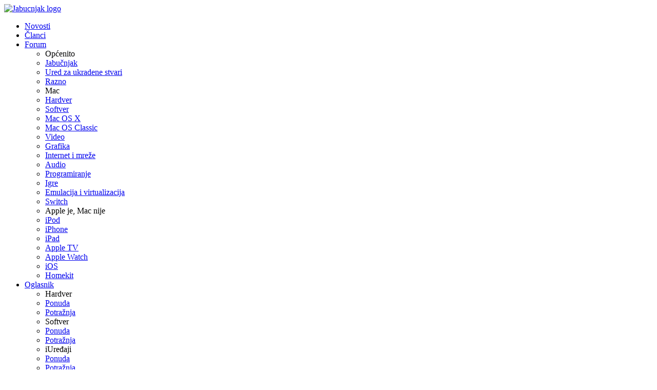

--- FILE ---
content_type: text/html; charset=utf-8
request_url: https://www.jabucnjak.hr/
body_size: 25436
content:
<!DOCTYPE html PUBLIC "-//W3C//DTD XHTML 1.0 Transitional//EN" "http://www.w3.org/TR/xhtml1/DTD/xhtml1-transitional.dtd">
<html xmlns="http://www.w3.org/1999/xhtml" xml:lang="hr-hr" lang="hr-hr" dir="ltr" >
<head>

<link rel="shortcut icon" href="/images/favicon.ico" />
<link rel="icon" type="image/png" href="/Jabucnjak-Retina-ikona.png" />
<link rel="apple-touch-icon" sizes="114x114" href="/Jabucnjak-Retina-ikona.png" />

<link rel="stylesheet" href="/templates/jabucnjak_2.0/css/template.css" type="text/css" />

<link href='https://fonts.googleapis.com/css?family=PT+Sans&subset=latin-ext' rel='stylesheet' type='text/css'>


  <base href="https://www.jabucnjak.hr/" />
  <meta http-equiv="content-type" content="text/html; charset=utf-8" />
  <meta name="robots" content="index, follow" />
  <meta name="keywords" content="" />
  <meta name="description" content="Hrvatska zajednica Apple korisnika!" />
  
  <title>Jabučnjak - Novosti</title>
  <link rel="stylesheet" href="/components/com_jcomments/tpl/jabucnjak/style.css?v=21" type="text/css" />
  <link rel="stylesheet" href="https://www.jabucnjak.hr/modules/mod_ijoomla_speed_check/mod_ijoomla_speed_check.css" type="text/css" />
  <link rel="stylesheet" href="/modules/mod_yasb/css/chatlist.css" type="text/css" />
  <link rel="stylesheet" href="/templates/jabucnjak_2.0/css/djmenu.css" type="text/css" />
  <link rel="stylesheet" href="/templates/jabucnjak_2.0/css/djmenu_fx.css" type="text/css" />
  <style type="text/css">
    <!--
div#poll_loading_8 {
	background: url(media/system/images/mootree_loader.gif) 0% 50% no-repeat;
	width:100%;
	height:20px; 
	padding: 4px 0 0 20px; 
}

    -->
  </style>
  <script type="text/javascript" src="/plugins/system/mtupgrade/mootools.js"></script>
  <script type="text/javascript" src="/media/system/js/caption.js"></script>
  <script type="text/javascript" src="/modules/mod_yasb/js/yasb.js"></script>
  <script type="text/javascript" src="/modules/mod_djmenu/assets/js/djmenu.js"></script>
  <script type="text/javascript">

/* <![CDATA[ */
window.addEvent('domready', function()
    {
		$('poll_vote_8').addEvent('submit', function(e) {
				// Prevent the submit event
			    new Event(e).stop();

				var options = $('poll_vote_8').getElements('input[name=voteid]');

				var nothing_selected = 1;				
				options.each(function(item, index){
					if(item.checked==1) {nothing_selected = 0;}
				});							
				if (nothing_selected) {
					alert('Please select an option');
					return false;
				} else {

						$('submit_vote_8').disabled = 1;
						$('poll_loading_8').setStyle('display','');

						// Update the page
						this.send({ 
						onComplete: function(response, responseXML) 
						{
							// get the XML nodes
							var root   = responseXML.documentElement;
							var options   = root.getElementsByTagName('option');
							var text   = root.getElementsByTagName('text');
							//var percentages  = root.getElementsByTagName('percentages');
							var voters   = root.getElementsByTagName('voters');
							
							// prepare the XHTML
							var updateValue = '<div style="width:100%"><div style="padding: 3px;">' + text.item(0).firstChild.nodeValue + ' - ' + options.item(0).attributes[1].nodeValue + '%</div><div class="poll_module_bar_holder" id="poll_module_bar_holder0"  style="background:#C1E4B6;"; width: 100%; height: 10px; padding:1px; border:1px solid #C1E4B6;"><div id="poll_module_bar'+options.item(0).attributes[0].nodeValue+'" style="background:#287700; width:' + options.item(0).attributes[1].nodeValue + '%; height:10px;"></div></div></div><div style="width:100%"><div style="padding: 3px;">' + text.item(1).firstChild.nodeValue + ' - ' + options.item(1).attributes[1].nodeValue + '%</div><div class="poll_module_bar_holder" id="poll_module_bar_holder1"  style="background:#C1E4B6;"; width: 100%; height: 10px; padding:1px; border:1px solid #C1E4B6;"><div id="poll_module_bar'+options.item(1).attributes[0].nodeValue+'" style="background:#287700; width:' + options.item(1).attributes[1].nodeValue + '%; height:10px;"></div></div></div><div style="width:100%"><div style="padding: 3px;">' + text.item(2).firstChild.nodeValue + ' - ' + options.item(2).attributes[1].nodeValue + '%</div><div class="poll_module_bar_holder" id="poll_module_bar_holder2"  style="background:#C1E4B6;"; width: 100%; height: 10px; padding:1px; border:1px solid #C1E4B6;"><div id="poll_module_bar'+options.item(2).attributes[0].nodeValue+'" style="background:#287700; width:' + options.item(2).attributes[1].nodeValue + '%; height:10px;"></div></div></div><div style="width:100%"><div style="padding: 3px;">' + text.item(3).firstChild.nodeValue + ' - ' + options.item(3).attributes[1].nodeValue + '%</div><div class="poll_module_bar_holder" id="poll_module_bar_holder3"  style="background:#C1E4B6;"; width: 100%; height: 10px; padding:1px; border:1px solid #C1E4B6;"><div id="poll_module_bar'+options.item(3).attributes[0].nodeValue+'" style="background:#287700; width:' + options.item(3).attributes[1].nodeValue + '%; height:10px;"></div></div></div><div style="width:100%"><div style="padding: 3px;">' + text.item(4).firstChild.nodeValue + ' - ' + options.item(4).attributes[1].nodeValue + '%</div><div class="poll_module_bar_holder" id="poll_module_bar_holder4"  style="background:#C1E4B6;"; width: 100%; height: 10px; padding:1px; border:1px solid #C1E4B6;"><div id="poll_module_bar'+options.item(4).attributes[0].nodeValue+'" style="background:#287700; width:' + options.item(4).attributes[1].nodeValue + '%; height:10px;"></div></div></div><div style="width:100%"><div style="padding: 3px;">' + text.item(5).firstChild.nodeValue + ' - ' + options.item(5).attributes[1].nodeValue + '%</div><div class="poll_module_bar_holder" id="poll_module_bar_holder5"  style="background:#C1E4B6;"; width: 100%; height: 10px; padding:1px; border:1px solid #C1E4B6;"><div id="poll_module_bar'+options.item(5).attributes[0].nodeValue+'" style="background:#287700; width:' + options.item(5).attributes[1].nodeValue + '%; height:10px;"></div></div></div><div style="width:100%"><div style="padding: 3px;">' + text.item(6).firstChild.nodeValue + ' - ' + options.item(6).attributes[1].nodeValue + '%</div><div class="poll_module_bar_holder" id="poll_module_bar_holder6"  style="background:#C1E4B6;"; width: 100%; height: 10px; padding:1px; border:1px solid #C1E4B6;"><div id="poll_module_bar'+options.item(6).attributes[0].nodeValue+'" style="background:#287700; width:' + options.item(6).attributes[1].nodeValue + '%; height:10px;"></div></div></div><div style="width:100%"><div style="padding: 3px;">' + text.item(7).firstChild.nodeValue + ' - ' + options.item(7).attributes[1].nodeValue + '%</div><div class="poll_module_bar_holder" id="poll_module_bar_holder7"  style="background:#C1E4B6;"; width: 100%; height: 10px; padding:1px; border:1px solid #C1E4B6;"><div id="poll_module_bar'+options.item(7).attributes[0].nodeValue+'" style="background:#287700; width:' + options.item(7).attributes[1].nodeValue + '%; height:10px;"></div></div></div><div style="width:100%"><div style="padding: 3px;">' + text.item(8).firstChild.nodeValue + ' - ' + options.item(8).attributes[1].nodeValue + '%</div><div class="poll_module_bar_holder" id="poll_module_bar_holder8"  style="background:#C1E4B6;"; width: 100%; height: 10px; padding:1px; border:1px solid #C1E4B6;"><div id="poll_module_bar'+options.item(8).attributes[0].nodeValue+'" style="background:#287700; width:' + options.item(8).attributes[1].nodeValue + '%; height:10px;"></div></div></div><div style="width:100%"><div style="padding: 3px;">' + text.item(9).firstChild.nodeValue + ' - ' + options.item(9).attributes[1].nodeValue + '%</div><div class="poll_module_bar_holder" id="poll_module_bar_holder9"  style="background:#C1E4B6;"; width: 100%; height: 10px; padding:1px; border:1px solid #C1E4B6;"><div id="poll_module_bar'+options.item(9).attributes[0].nodeValue+'" style="background:#287700; width:' + options.item(9).attributes[1].nodeValue + '%; height:10px;"></div></div></div><div style="width:100%"><div style="padding: 3px;">' + text.item(10).firstChild.nodeValue + ' - ' + options.item(10).attributes[1].nodeValue + '%</div><div class="poll_module_bar_holder" id="poll_module_bar_holder10"  style="background:#C1E4B6;"; width: 100%; height: 10px; padding:1px; border:1px solid #C1E4B6;"><div id="poll_module_bar'+options.item(10).attributes[0].nodeValue+'" style="background:#287700; width:' + options.item(10).attributes[1].nodeValue + '%; height:10px;"></div></div></div><div style="width:100%"><div style="padding: 3px;">' + text.item(11).firstChild.nodeValue + ' - ' + options.item(11).attributes[1].nodeValue + '%</div><div class="poll_module_bar_holder" id="poll_module_bar_holder11"  style="background:#C1E4B6;"; width: 100%; height: 10px; padding:1px; border:1px solid #C1E4B6;"><div id="poll_module_bar'+options.item(11).attributes[0].nodeValue+'" style="background:#287700; width:' + options.item(11).attributes[1].nodeValue + '%; height:10px;"></div></div></div><div style="width:100%"><div style="padding: 3px;">' + text.item(12).firstChild.nodeValue + ' - ' + options.item(12).attributes[1].nodeValue + '%</div><div class="poll_module_bar_holder" id="poll_module_bar_holder12"  style="background:#C1E4B6;"; width: 100%; height: 10px; padding:1px; border:1px solid #C1E4B6;"><div id="poll_module_bar'+options.item(12).attributes[0].nodeValue+'" style="background:#287700; width:' + options.item(12).attributes[1].nodeValue + '%; height:10px;"></div></div></div><div style="width:100%"><div style="padding: 3px;">' + text.item(13).firstChild.nodeValue + ' - ' + options.item(13).attributes[1].nodeValue + '%</div><div class="poll_module_bar_holder" id="poll_module_bar_holder13"  style="background:#C1E4B6;"; width: 100%; height: 10px; padding:1px; border:1px solid #C1E4B6;"><div id="poll_module_bar'+options.item(13).attributes[0].nodeValue+'" style="background:#287700; width:' + options.item(13).attributes[1].nodeValue + '%; height:10px;"></div></div></div><br /><b>Ukupno glasova</b>: ' + voters.item(0).firstChild.nodeValue + '';
								
							// update the page element 'update'
							//$('polldiv_8').removeClass('ajax-loading');
							$('polldiv_8').empty().setHTML(updateValue);
                            var pollSlide = new Fx.Slide('poll_comp_form');
                        	pollSlide.slideOut();
						}});
				}
        });  
    });/* ]]> */
	(function($){ // Mootools Safe Mode ON
	
	window.addEvent('domready',function(){
		var DJMenusAll = $$('#dj-main41 li.dj-up');
		var wrapper = $('');
		DJMenusAll.each(function(djmenu){
			if(djmenu.getElement('.dj-drop')) {
				DJMenus.include(new DJMenu(djmenu,0,wrapper,{transition: Fx.Transitions.Cubic.easeOut, duration: 0, delay: 0,
		height_fx: false, width_fx: false, opacity_fx: false, mid: 41,
		height_fx_sub: false, width_fx_sub: false, opacity_fx_sub: false }));
			} else {
				djmenu.addEvent('mouseenter',function(){
					djmenu.addClass('hover');
				});
				djmenu.addEvent('mouseleave',function(){
					djmenu.removeClass('hover');
				});
			}
		});	
	});
	
	})(document.id);
  </script>



<script type="text/javascript">
		window.addEvent('domready', function() {
			new FloatingTips('.floTip'); // Top position is default	
		});
</script>

<link href='https://fonts.googleapis.com/css?family=Source+Sans+Pro:400,600,700&subset=latin-ext' rel='stylesheet' type='text/css'>
<script type="text/javascript" src="/templates/jabucnjak/js/SimpleTabs.js"></script>
<script type="text/javascript" src="/templates/jabucnjak_2.0/js/jabucnjak20.js"></script>
<script type="text/javascript" src="/templates/jabucnjak_2.0/js/FloatingTips.js"></script>
<script type="text/javascript">
window.addEvent('domready', function() { var tabs = new SimpleTabs('jabnovo', {selector: 'h4'})});
window.addEvent('domready', function() { var tabs = new SimpleTabs('applenovo', {selector: 'h4'})});

</script>


<link rel="alternate" type="application/rss+xml" title="Jabučnjak" href="https://www.jabucnjak.hr/index2.php?option=com_rss&amp;no_html=1" />
<link rel="alternate" type="application/rss+xml" title="Jabučnjak Forum" href="https://www.jabucnjak.hr/index2.php?option=com_fireboard&amp;func=fb_rss&amp;no_html=1&amp;Itemid=152" />

</head>
<body><!-- Tapatalk Banner body start --><script type="text/javascript">tapatalkDetect();</script><!-- Tapatalk Banner body end -->

<div id="sadrzaj">
		<div id="logo">
			<a href="/"><img src="/templates/jabucnjak/images/logo.png" width="292" height="67" border="0" alt="Jabucnjak logo" /></a>
		</div>

		<div class="mainmenu">
			<ul id="dj-main41" class="dj-main"><li class="dj-up Itemid140 first active"><a href="/"  class="dj-up_a active "><span >Novosti</span></a></li>
<li class="dj-up Itemid218 "><a href="/clanci/"  class="dj-up_a "><span >Članci</span></a></li>
<li class="dj-up Itemid222 "><a href="/forum/"  class="dj-up_a "><span  class="dj-drop" >Forum</span></a>
<ul class="dj-submenu">
<li class="submenu_top" style="display: none"> </li>
<li class="first  Itemid227 separator"><a class="">Općenito</a></li>
<li class=" Itemid224"><a href="/forum/jabucnjak/"  class="">Jabučnjak</a></li>
<li class=" Itemid225"><a href="/forum/ured-za-ukradene-stvari/"  class="">Ured za ukradene stvari</a></li>
<li class=" Itemid226"><a href="/forum/razno/"  class="">Razno</a></li>
<li class=" Itemid228 separator"><a class="">Mac</a></li>
<li class=" Itemid229"><a href="/forum/hardver/"  class="">Hardver</a></li>
<li class=" Itemid230"><a href="/forum/softver/"  class="">Softver</a></li>
<li class=" Itemid231"><a href="/forum/mac-os-x/"  class="">Mac OS X</a></li>
<li class=" Itemid232"><a href="/forum/mac-os-classic/"  class="">Mac OS Classic</a></li>
<li class=" Itemid233"><a href="/forum/video/"  class="">Video</a></li>
<li class=" Itemid234"><a href="/forum/grafika/"  class="">Grafika</a></li>
<li class=" Itemid235"><a href="/forum/internet-i-mreze/"  class="">Internet i mreže</a></li>
<li class=" Itemid236"><a href="/forum/audio/"  class="">Audio</a></li>
<li class=" Itemid237"><a href="/forum/programiranje/"  class="">Programiranje</a></li>
<li class=" Itemid238"><a href="/forum/igre/"  class="">Igre</a></li>
<li class=" Itemid239"><a href="/forum/emulacija-i-virtualizacija/"  class="">Emulacija i virtualizacija</a></li>
<li class=" Itemid240"><a href="/forum/switch/"  class="">Switch</a></li>
<li class=" Itemid241 separator"><a class="">Apple je, Mac nije</a></li>
<li class=" Itemid242"><a href="/forum/ipod/"  class="">iPod</a></li>
<li class=" Itemid243"><a href="/forum/iphone/"  class="">iPhone</a></li>
<li class=" Itemid244"><a href="/forum/ipad/"  class="">iPad</a></li>
<li class=" Itemid245"><a href="/forum/apple-tv/"  class="">Apple TV</a></li>
<li class=" Itemid267"><a href="/forum/apple-watch/"  class="">Apple Watch</a></li>
<li class=" Itemid246"><a href="/forum/ios/"  class="">iOS</a></li>
<li class="last  Itemid270"><a href="/forum/homekit/"  class="">Homekit</a></li>
<li class="submenu_bot" style="display: none"> </li>
</ul>
</li>
<li class="dj-up Itemid153 "><a href="/oglasi/svi-oglasi.html"  class="dj-up_a "><span  class="dj-drop" >Oglasnik</span></a>
<ul class="dj-submenu">
<li class="submenu_top" style="display: none"> </li>
<li class="first  Itemid248 separator"><a class="">Hardver</a></li>
<li class=" Itemid249"><a href="/oglasi/hardver/ponuda.html"  class="">Ponuda</a></li>
<li class=" Itemid250"><a href="/oglasi/hardver/potraznja.html"  class="">Potražnja</a></li>
<li class=" Itemid251 separator"><a class="">Softver</a></li>
<li class=" Itemid252"><a href="/oglasi/softver/ponuda.html"  class="">Ponuda</a></li>
<li class=" Itemid253"><a href="/oglasi/softver/potraznja.html"  class="">Potražnja</a></li>
<li class=" Itemid254 separator"><a class="">iUređaji</a></li>
<li class=" Itemid255"><a href="/oglasi/iphone-ipod/ponuda.html"  class="">Ponuda</a></li>
<li class=" Itemid256"><a href="/oglasi/iphone-ipod/potraznja.html"  class="">Potražnja</a></li>
<li class=" Itemid257 separator"><a class="">Usluge</a></li>
<li class=" Itemid258"><a href="/oglasi/usluge/ponuda.html"  class="">Ponuda</a></li>
<li class="last  Itemid259"><a href="/oglasi/usluge/potraznja.html"  class="">Potražnja</a></li>
<li class="submenu_bot" style="display: none"> </li>
</ul>
</li>
<li class="dj-up Itemid157 "><a href="/linkovi/"  class="dj-up_a "><span  class="dj-drop" >Linkovi</span></a>
<ul class="dj-submenu">
<li class="submenu_top" style="display: none"> </li>
<li class="first  Itemid260"><a href="/linkovi/domaci-macintosh-linkovi/"  class="">Domaći Macintosh linkovi</a></li>
<li class=" Itemid261"><a href="/linkovi/zanimljivosti/"  class="">Zanimljivosti</a></li>
<li class=" Itemid262"><a href="/linkovi/trikovi-i-savjeti/"  class="">Trikovi i savjeti</a></li>
<li class=" Itemid263"><a href="/linkovi/softver/"  class="">Softver</a></li>
<li class=" Itemid264"><a href="/linkovi/prijatelji-jabucnjaka/"  class="">Prijatelji Jabučnjaka</a></li>
<li class=" Itemid265"><a href="/linkovi/on-line-trgovine/"  class="">Online trgovine</a></li>
<li class="last  Itemid266"><a href="/linkovi/novosti-i-glasine/"  class="">Novosti i glasine</a></li>
<li class="submenu_bot" style="display: none"> </li>
</ul>
</li>
<li class="dj-up Itemid159 "><a href="/o-nama.html"  class="dj-up_a "><span  class="dj-drop" >O nama</span></a>
<ul class="dj-submenu">
<li class="submenu_top" style="display: none"> </li>
<li class="first  Itemid186"><a href="/o-nama.html"  class="">Što i tko?</a></li>
<li class=" Itemid177"><a href="/nazdravimo-luacima.html"  class="">Nazdravimo luđacima</a></li>
<li class="last  Itemid268"><a href="/oglaavanje-promocija-i-samopromocija-na-jabunjaku.html"  class="">Oglašavanje i promocija</a></li>
<li class="submenu_bot" style="display: none"> </li>
</ul>
</li>
<li class="dj-up Itemid269 last "><a href="https://jabucnjak.kreativni.hr"  class="dj-up_a "><span >Voćarna</span></a></li>
</ul>
		</div>
	<div id="sadrzaj2">
		<div id="glavnisadrzaj2">
			<div id="glavnisadrzaj">

						<table class="blog" cellpadding="0" cellspacing="0">

<tr>
	<td valign="top">
		<table width="100%"  cellpadding="0" cellspacing="0">
		<tr>
										<td valign="top" width="100%" class="article_column">
				
<div class="contentpaneopen">

	<div class="naslovlje">
<div class="createdate">

			<span>Davor Pasarić</span>

		07.01.26</div>
		<div class="contentheading" >
				<a href="/clanci/softver/adobe-creative-cloud-pro-kreativni-alati-za-profesionalce.html" class="contentpagetitle">
			Adobe Creative Cloud Pro — kreativni alati za profesionalce</a>
			
	
	
	
			</div>
</div>
<table class="contentpaneopen">


<tr>
<td valign="top" colspan="2">
	<div class="naslovna_ikona cat8">
	</div>
<p>Velika je nepravda što smo na Jabučnjaku potpuno zanemarili Adobeove kreativne alate. Njima se služi većina Mac korisnika i često su upravo ti softveri razlog za kupovinu Maca. Zadnji prikaz neke Adobe aplikacije imali smo ovdje prije 17 godina. To ide meni na dušu i zacrtao sam da ove godine navedeno moram ispraviti! Ono što je nekada bio Adobe Creative Suite, zbirka većine Adobe aplikacija, danas je Adobe Creative Cloud Pro, paleta od preko 20 alata za kreativne profesionalce. Što sve omogućuju, vrijede li novca i postoje li alternative?</p>

</p><div class="jcomments-links"><a class="readmore-link" href="/clanci/softver/adobe-creative-cloud-pro-kreativni-alati-za-profesionalce.html" title="Adobe Creative Cloud Pro — kreativni alati za profesionalce">Opširnije</a> <a class="comments-link" href="/clanci/softver/adobe-creative-cloud-pro-kreativni-alati-za-profesionalce.html#comments" title="8 komentara">8 komentara</a> </div>
</td>
</tr>



</table>
</div>

<div class="contentpaneopen">

	<div class="naslovlje">
<div class="createdate">

			<span>Davor Pasarić</span>

		05.10.25</div>
		<div class="contentheading" >
				<a href="/clanci/audio/iz-ljubavi.html" class="contentpagetitle">
			Iz ljubavi</a>
			
	
	
	
			</div>
</div>
<table class="contentpaneopen">


<tr>
<td valign="top" colspan="2">
	<div class="naslovna_ikona cat65">
	</div>
<p>Na Jabučnjaku smo više puta predstavljali domaće kreativne projekte, a posebno su nam bili dragi oni naših članova. Nije neobično što ih je većina bila upravo takva jer kreativci najčešće i biraju Mac kao svoju platformu. Sada predstavljamo nešto što još nismo imali - glazbeni album! Darius, član Jabučnjaka od samog početka, objavio je "Out of Love", nekomercijalan album elektronske glazbe nastao u kućnoj produkciji. Ovaj projekt o ljubavi, nastao iz ljubavi, sjajan je primjer što je danas moguće stvoriti bez glazbenih instrumenata i studija, potrebno je samo malo mašte, vremena i jedan stari Mac.</p>

</p><div class="jcomments-links"><a class="readmore-link" href="/clanci/audio/iz-ljubavi.html" title="Iz ljubavi">Opširnije</a> <a class="comments-link" href="/clanci/audio/iz-ljubavi.html#comments" title="5 komentara">5 komentara</a> </div>
</td>
</tr>



</table>
</div>

<div class="contentpaneopen">

	<div class="naslovlje">
<div class="createdate">

			<span>Davor Pasarić</span>

		09.09.25</div>
		<div class="contentheading" >
				<a href="/novosti/iphone/dobili-smo-vise-prostora-ali-siri-je-i-dalje-na-godisnjem-odmoru.html" class="contentpagetitle">
			Dobili smo više prostora, ali Siri je i dalje na godišnjem odmoru</a>
			
	
	
	
			</div>
</div>
<table class="contentpaneopen">


<tr>
<td valign="top" colspan="2">
	<div class="naslovna_ikona cat58">
	</div>
<p>Apple je danas predstavio novu iPhone 17 seriju, AirPods Pro slušalice treće generacije, novi Apple Watch 11, Apple Watch SE i Apple Watch Ultra treće generacije. Namjerno sam ove uvodne rečenice ostavio istima kao u sličnoj objavi na ovaj datum prošle godine. Nije predstavljeno ništa revolucionarno već niz sitnih dorada i inkrementalnih unapređenja. Novi super-tanki iPhone 17 Air ne smatram revolucionarnim jer ne donosi nikakvu ključnu funkcionalnu novost, radi se tek o svojevrsnoj egzibiciji kako bi se pokazala tehnološka superiornost i dobar dizajn. Elegantni iPhone Air je ono što je nekada bila Motorola Razr - pomodni simbol visokog statusa za one koje to raduje. Mene više vesele nove funkcionalnosti, a tu imamo jednu dobru i jednu lošu vijest. Dobra vijest je da sada svaki iPhone dolazi s minimalno 256 GB pohrane. Loša vijest je da se nova Siri i dalje nije pojavila na prozivci AI asistenata.</p>

</p><div class="jcomments-links"><a class="readmore-link" href="/novosti/iphone/dobili-smo-vise-prostora-ali-siri-je-i-dalje-na-godisnjem-odmoru.html" title="Dobili smo više prostora, ali Siri je i dalje na godišnjem odmoru">Opširnije</a> <a class="comments-link" href="/novosti/iphone/dobili-smo-vise-prostora-ali-siri-je-i-dalje-na-godisnjem-odmoru.html#comments" title="48 komentara">48 komentara</a> </div>
</td>
</tr>



</table>
</div>

<div class="contentpaneopen">

	<div class="naslovlje">
<div class="createdate">

			<span>Davor Pasarić</span>

		21.06.25</div>
		<div class="contentheading" >
				<a href="/clanci/hardver/mac-pro-pimp-my-ride.html" class="contentpagetitle">
			Mac Pro - Pimp My Ride!</a>
			
	
	
	
			</div>
</div>
<table class="contentpaneopen">


<tr>
<td valign="top" colspan="2">
	<div class="naslovna_ikona cat12">
	</div>
<p>Prošli članak na Jabučnjaku, "Budućnost Intela na Macu", naširoko je analizirao isplativost kupnje Macova na Intel arhitekturi. Sada je trenutak za sužavanje fokusa na jedan rijedak model. Kako sam i nagovijestio, predstavit ću pravi mali <i>case study</i> i posebno obraditi zadnji Mac Pro na Intelovoj arhitekturi, model predstavljen 2019. godine, oznake (7,1), koji se proizvodio sve do lipnja 2023. godine. Ovo nije tekst za prosječnog Mac korisnika, ali može biti zanimljiv entuzijastima koji uživaju u samom hardveru i konfiguriranju idealnog računala za vlastite potrebe.</p>

<div class="jcomments-links"><a class="readmore-link" href="/clanci/hardver/mac-pro-pimp-my-ride.html" title="Mac Pro - Pimp My Ride!">Opširnije</a> <a class="comments-link" href="/clanci/hardver/mac-pro-pimp-my-ride.html#comments" title="35 komentara">35 komentara</a> </div>
</td>
</tr>



</table>
</div>

<div class="contentpaneopen">

	<div class="naslovlje">
<div class="createdate">

			<span>Davor Pasarić</span>

		09.06.25</div>
		<div class="contentheading" >
				<a href="/novosti/softver/wwdc-2025-dosadno-ali-korisno.html" class="contentpagetitle">
			WWDC 2025 - dosadno, ali korisno</a>
			
	
	
	
			</div>
</div>
<table class="contentpaneopen">


<tr>
<td valign="top" colspan="2">
	<div class="naslovna_ikona cat35">
	</div>
<p>Čini se da su prošla ona vremena kada je Jobs za kraj Appleovih prezentacija ostavljao "One more thing..." inovacije koje bi publiku ostavile bez daha. Teško da itko u Appleu može popuniti njegove cipele. No, objektivno gledano, ovo uopće nije bio loš <i>keynote</i>, dapače, prikazano je mnogo toga korisnog. Čak bih postavio hipotezu da je Jobs živ, da bi od "Live Translation" mogućnosti izveo cijelu predstavu, pozvao se na Douglasa Adamsa i njegov legendarni Vodič kroz galaksiju za autostopere i predstavio te mogućnosti uživo na pozornici kao stvarni "Babel fish" prevoditelj - koji funkcionira gotovo kao onaj iz ovog duhovitog znanstveno-fantastičnog klasika. Možda bi pri tome trebalo otkupiti prava za naziv, ali jednom Appleu bi to bio iznos džeparca.</p>

<div class="jcomments-links"><a class="readmore-link" href="/novosti/softver/wwdc-2025-dosadno-ali-korisno.html" title="WWDC 2025 - dosadno, ali korisno">Opširnije</a> <a class="comments-link" href="/novosti/softver/wwdc-2025-dosadno-ali-korisno.html#comments" title="21 komentar">21 komentar</a> </div>
</td>
</tr>



</table>
</div>

<div class="contentpaneopen">

	<div class="naslovlje">
<div class="createdate">

			<span>Davor Pasarić</span>

		27.05.25</div>
		<div class="contentheading" >
				<a href="/clanci/hardver/budunost-intela-na-macu.html" class="contentpagetitle">
			Budućnost Intela na Macu</a>
			
	
	
	
			</div>
</div>
<table class="contentpaneopen">


<tr>
<td valign="top" colspan="2">
	<div class="naslovna_ikona cat12">
	</div>
<p>Ovo je analiza koju je netko trebao napisati. Nisam naišao na ništa slično, a da nisu tek površne špekulacije. Zasukao sam rukave i pokušao objediniti sve varijable jer ovo je pravo vrijeme za ozbiljnu analizu budućnosti Macova s Intelovim procesorima. Tema je itekako zanimljiva i aktualna! Možda bi netko olako zaključio: "Kakva budućnost? Apple je prešao na vlastite procesore i Intel Macovi su slijepa ulica." I taj zaključak jest istinit, ali svaka tehnologija u konačnici ima svoj kraj. Ovdje se čini da imamo slučaj vrlo duge slijepe ulice. Poetski možemo zaključiti da su neke ulice uske i kratke, a neke su široke avenije s gustim prometom. Nećemo zvati taksi, krenimo pješke!</p>

<div class="jcomments-links"><a class="readmore-link" href="/clanci/hardver/budunost-intela-na-macu.html" title="Budućnost Intela na Macu">Opširnije</a> <a class="comments-link" href="/clanci/hardver/budunost-intela-na-macu.html#comments" title="34 komentara">34 komentara</a> </div>
</td>
</tr>



</table>
</div>

<div class="contentpaneopen">

	<div class="naslovlje">
<div class="createdate">

			<span>Davor Pasarić</span>

		09.02.25</div>
		<div class="contentheading" >
				<a href="/clanci/hardver/macbook-pro-m4-16q-radna-stanica-u-ruksaku.html" class="contentpagetitle">
			MacBook Pro M4 16&quot; - radna stanica u ruksaku</a>
			
	
	
	
			</div>
</div>
<table class="contentpaneopen">


<tr>
<td valign="top" colspan="2">
	<div class="naslovna_ikona cat12">
	</div>
<p>Volio bih vidjeti Stevea Jobsa živog kako za skori 70-ti rođendan drži ovaj stroj u rukama. Kako mu pred očima prolazi 9. siječnja 2001. godine kada je predstavio prvi Appleov metalni prijenosnik, PowerBook G4, za to vrijeme nemoguće tanak, izrađen od skupocjenog titanija. To čudo tehnologije imalo je PowerPC G4 procesor na 500 MHz s AltiVec vektorskom jedinicom, do 1 GB radne memorije, grafički procesor s 8 MB video memorije i tvrdi disk od 30 GB. Četvrt stoljeća kasnije imamo prijenosno superračunalo dostupno i smrtnicima. Novi MacBook Pro M4 može imati procesor s do 16 jezgri, 128 GB memorije, 8 TB brze SSD pohrane i pogoniti istovremeno tri vanjska monitora u 6K rezoluciji od 7680 x 4320 piksela. Ludo! Idemo na test!</p>


<div class="jcomments-links"><a class="readmore-link" href="/clanci/hardver/macbook-pro-m4-16q-radna-stanica-u-ruksaku.html" title="MacBook Pro M4 16&quot; - radna stanica u ruksaku">Opširnije</a> <a class="comments-link" href="/clanci/hardver/macbook-pro-m4-16q-radna-stanica-u-ruksaku.html#comments" title="13 komentara">13 komentara</a> </div>
</td>
</tr>



</table>
</div>

<div class="contentpaneopen">

	<div class="naslovlje">
<div class="createdate">

			<span>Davor Pasarić</span>

		29.10.24</div>
		<div class="contentheading" >
				<a href="/novosti/ipad/mac-mini-m4-gorko-slatka-pobjeda.html" class="contentpagetitle">
			Mac mini M4 - gorko-slatka pobjeda</a>
			
	
	
	
			</div>
</div>
<table class="contentpaneopen">


<tr>
<td valign="top" colspan="2">
	<div class="naslovna_ikona cat87">
	</div>
<p>Apple je konačno predstavio novi Mac nano! Ups, ipak je još uvijek "mini". Je li dobar? Itekako! Je li u svemu bolji od starog modela? Nije! Apple je novim Mac mini M4 modelom pokazao da raspolaže apsolutno svim tehnološkim sastojcima da složi savršeno kućno računalo, ali da to ne žele.</p>

<div class="jcomments-links"><a class="readmore-link" href="/novosti/ipad/mac-mini-m4-gorko-slatka-pobjeda.html" title="Mac mini M4 - gorko-slatka pobjeda">Opširnije</a> <a class="comments-link" href="/novosti/ipad/mac-mini-m4-gorko-slatka-pobjeda.html#comments" title="93 komentara">93 komentara</a> </div>
</td>
</tr>



</table>
</div>

<div class="contentpaneopen">

	<div class="naslovlje">
<div class="createdate">

			<span>Davor Pasarić</span>

		09.09.24</div>
		<div class="contentheading" >
				<a href="/novosti/iphone/airpods-pro-2-kao-sluno-pomagalo.html" class="contentpagetitle">
			AirPods Pro 2 kao slušno pomagalo</a>
			
	
	
	
			</div>
</div>
<table class="contentpaneopen">


<tr>
<td valign="top" colspan="2">
	<div class="naslovna_ikona cat58">
	</div>
<p>Apple je danas predstavio novu iPhone 16 seriju, AirPods slušalice četvrte generacije, AirPods Max slušalice s USB-C priključkom i novi Apple Watch 10. Prikazan je i niz sitnih dorada i noviteta na estetskoj razini, ali i jedno veliko unapređenje na funkcionalnoj razini; AirPods Pro 2 slušalice će dobiti softversku dogradnju koja ih transformira u pravo slušno pomagalo kliničke razine. Od svega danas prikazanog u tome vidim najveću novost i veliku vrijednost za osobe oštećena sluha. To je konkretan i jasan pomak u novu domenu u kojoj Apple ne samo da može biti dobar, već je moguće da vremenom postane i najbolji - jer u rukama imaju naprednu H2 procesorsku tehnologiju i kompleksan softver koji tradicionalni proizvođači slušnih pomagala nemaju. Mnogo znači i integracija takvog pomagala u cijeli ekosustav.</p>

</p><div class="jcomments-links"><a class="readmore-link" href="/novosti/iphone/airpods-pro-2-kao-sluno-pomagalo.html" title="AirPods Pro 2 kao slušno pomagalo">Opširnije</a> <a class="comments-link" href="/novosti/iphone/airpods-pro-2-kao-sluno-pomagalo.html#comments" title="20 komentara">20 komentara</a> </div>
</td>
</tr>



</table>
</div>

<div class="contentpaneopen">

	<div class="naslovlje">
<div class="createdate">

			<span>Davor Pasarić</span>

		10.06.24</div>
		<div class="contentheading" >
				<a href="/novosti/softver/wwdc-2024-tresla-se-brda.html" class="contentpagetitle">
			WWDC 2024 - tresla se brda</a>
			
	
	
	
			</div>
</div>
<table class="contentpaneopen">


<tr>
<td valign="top" colspan="2">
	<div class="naslovna_ikona cat35">
	</div>
<p>Rodila se Appleova umjetna inteligencija. Apple je na današnjoj godišnjoj konferenciji za programere predstavio buduća izdanja njihovih operativnih sustava i ono što se dugo očekivalo - Appleov odgovor na rapidni razvoj popularnih LLM (<i>Large Language Model</i>) algoritama koji na temelju gomile podataka mogu predviđati tekstualni sadržaj - što, ako se procesira dovoljno brzo i dobro, može izgledati kao umjetna inteligencija niže razine. Apple kasno ulazi u tu domenu i do sada su imali praksu da ako već kasne, tada kada konačno uđu u igru, budu najbolji. Jesu li uspjeli i na području umjetne inteligencije?</p>

<div class="jcomments-links"><a class="readmore-link" href="/novosti/softver/wwdc-2024-tresla-se-brda.html" title="WWDC 2024 - tresla se brda">Opširnije</a> <a class="comments-link" href="/novosti/softver/wwdc-2024-tresla-se-brda.html#comments" title="24 komentara">24 komentara</a> </div>
</td>
</tr>



</table>
</div>

<div class="contentpaneopen">

	<div class="naslovlje">
<div class="createdate">

			<span>Davor Pasarić</span>

		22.01.24</div>
		<div class="contentheading" >
				<a href="/novosti/hardver/40-godina-macintosha.html" class="contentpagetitle">
			40 godina Macintosha</a>
			
	
	
	
			</div>
</div>
<table class="contentpaneopen">


<tr>
<td valign="top" colspan="2">
	<div class="naslovna_ikona cat36">
	</div>
<p>U srijedu, 24. siječnja, u <a class="outer" href="http://www.peekpoke.hr" mce_href="http://www.peekpoke.hr" target="_blank">Muzeju računala PEEK&POKE</a>, u 20 sati, održat će se tematska večer povodom 40 godina Apple Macintosh računala. Uz prvi, originalni model iz 1984. godine, bit će izdvojeni i mnogi drugi Macovi nastali tijekom godina, a za ovu priliku muzej će prikazati i nekoliko modela iz arhive koji nisu u stalnom postavu zbog ograničenog prostora. Izlaganje i osvrt na 40 godina Macintosh tehnologije održat će kustos muzeja Davor Pasarić. Dan kasnije, u četvrtak 25. siječnja, u isto vrijeme, Kristian Benić iz Gradske knjižnice Rijeka, održat će predavanje o čuvenom Orwellovom romanu 1984. koji je bio inspiracija za legendarnu reklamu Ridleya Scotta za prvi Macintosh. U petak, 26. siječnja, Muzej računala PEEK&POKE otvara vrata u 18 sati za Noć muzeja. Ulaz je besplatan, a posjetitelji će dobiti i poklon jabuku sorte Fuji. Zašto Fuji, a ne McIntosh, saznajte od osoblja muzeja! :)</p>

<div class="jcomments-links"><a class="readmore-link" href="/novosti/hardver/40-godina-macintosha.html" title="40 godina Macintosha">Opširnije</a> <a class="comments-link" href="/novosti/hardver/40-godina-macintosha.html#comments" title="11 komentara">11 komentara</a> </div>
</td>
</tr>



</table>
</div>

<div class="contentpaneopen">

	<div class="naslovlje">
<div class="createdate">

			<span>Emil Prpić</span>

		01.01.24</div>
		<div class="contentheading" >
				<a href="/clanci/hardver/macbook-pro-m3-16q-inzenjerska-klasika.html" class="contentpagetitle">
			MacBook Pro M3 16&quot; - inženjerska klasika</a>
			
	
	
	
			</div>
</div>
<table class="contentpaneopen">


<tr>
<td valign="top" colspan="2">
	<div class="naslovna_ikona cat12">
	</div>
<p>Netko od kolega Jabučara me je nedavno na forumu podbo kako je moj prijelaz na sasvim novi model Maca i naj-najzadnju verziju macOS-a poput astronomskog fenomena koji se događa svakih 20 godina. E, pa… to nije uopće istina! Ima tek 15 godina kako se to zadnji puta dogodilo. :-)</p>


<div class="jcomments-links"><a class="readmore-link" href="/clanci/hardver/macbook-pro-m3-16q-inzenjerska-klasika.html" title="MacBook Pro M3 16&quot; - inženjerska klasika">Opširnije</a> <a class="comments-link" href="/clanci/hardver/macbook-pro-m3-16q-inzenjerska-klasika.html#comments" title="30 komentara">30 komentara</a> </div>
</td>
</tr>



</table>
</div>
</td>
								
		</tr>
		</table>
	</td>
</tr>

<tr>
	<td valign="top" align="center">
		<div class="pagination_container"><span class="pagination"><span class="pagination_wide"><span class="pagenav">Početak</span></span><span class="pagenav">&laquo;</span><span class="pagenav">1</span><a href="/Stranica-2.html" title="2" class="pagenav">2</a><a href="/Stranica-3.html" title="3" class="pagenav">3</a><a href="/Stranica-4.html" title="4" class="pagenav">4</a><a href="/Stranica-5.html" title="5" class="pagenav">5</a><a href="/Stranica-6.html" title="6" class="pagenav">6</a><a href="/Stranica-7.html" title="7" class="pagenav">7</a><a href="/Stranica-8.html" title="8" class="pagenav">8</a><a href="/Stranica-9.html" title="9" class="pagenav">9</a><a href="/Stranica-10.html" title="10" class="pagenav">10</a><a href="/Stranica-2.html" title="&raquo;" class="pagenav">&raquo;</a><span class="pagination_wide last"><a href="/Stranica-56.html" title="Kraj" class="pagenav">Kraj</a></span></span></div>		<br /><br />
	</td>
</tr>
</table>


			</div>
		</div>

		<div id="moduli">
				    <div id="spotlight" >
					<form action="/index.php" method='post'>
					<input class="spotlight" type="text" name="searchword" size="12" placeholder="Upiši izraz za pretragu..." />
					<input type="hidden" name="task"   value="search" />
					<input type="hidden" name="option" value="com_search" />
					</form>
					</div>
                    <div id="moduli2" >
						<link href="/modules/mod_modragulizer/css/mod_modragulizer.css" rel="stylesheet" type="text/css" />
<script src="/modules/mod_modragulizer/js/mod_modragulizer.js" type="text/javascript" language="javascript"></script>
<script type="text/javascript">
                        var mdrglzr_user = 0
                    </script>
<style type="text/css">
                            div.mdrglzr_minimize {
                                  margin:4px 0px 0px 0px;
                            }
                       </style>
<div id="Mdgzlr1" class="mdrglzrHolder"><div class="mdrglzr_box " id="Mdgzlr11" style="left: 0px; top: 0px; position: relative;"><div class="mdrglzr_minimize initial_hide" title="Minimize"></div><div class="mdrglzr_hdl initial_cursor" id="hdl_Mdgzlr11"><h3>Vikalica™</h3></div><div class="mdrglzr_body" id="bodyMdgzlr11"><div id="yasb"  >
	<div id="yasbChatOutput">
				<div class="latestMsg">
			<span class="latestMsg">Zadnja poruka:</span> <em id="yasbLastPost">pred 1 dan, 22 sati</em>
		</div>
				<ul id="yasbShoutList"><li><span title="26.01.26 | 21:13" class="floTip"><span class="uname"><a href="https://www.jabucnjak.hr/index.php?option=com_comprofiler&task=userProfile&user=10462">Yonkis</a></span>: Novi AirTag: <a href="//www.apple.com/newsroom/2026/01/apple-introduces-new-airtag-with-expanded-range-and-improved-findability/" target=\"_blank\">&#91;link&#93;</a></span></li><li><span title="24.01.26 | 21:42" class="floTip"><span class="uname"><a href="https://www.jabucnjak.hr/index.php?option=com_comprofiler&task=userProfile&user=10462">Yonkis</a></span>: Bijah u Smart Doctoru, zamjenska je 100€ a originalna je 170€</span></li><li><span title="22.01.26 | 22:49" class="floTip"><span class="uname"><a href="https://www.jabucnjak.hr/index.php?option=com_comprofiler&task=userProfile&user=2619">smayoo</a></span>: @Yonkis, pitao si kome vjerujemo <img src="https://www.jabucnjak.hr/images/smilies/smile.gif" alt=":)"  style="vertical-align: middle;border:0px;" /></span></li><li><span title="22.01.26 | 11:57" class="floTip"><span class="uname"><a href="https://www.jabucnjak.hr/index.php?option=com_comprofiler&task=userProfile&user=11048">marioart</a></span>: @Yonkis ovisno o aparatu koji imas, nije ti zgorega ni provjeriti cijene u sluzbenom servisu... ja sam u mediamarktu u njemackoj platio zamjenu za 13pro 88eura ... spojis ugodno sa korisnim i u Graz u shoping i servis</span></li><li><span title="22.01.26 | 08:22" class="floTip"><span class="uname"><a href="https://www.jabucnjak.hr/index.php?option=com_comprofiler&task=userProfile&user=10462">Yonkis</a></span>: A ovi u Rijeci, Smart Doctor? Evo linka:<a href="//smartphone.hr/" target=\"_blank\">&#91;link&#93;</a></span></li><li><span title="21.01.26 | 09:40" class="floTip"><span class="uname"><a href="https://www.jabucnjak.hr/index.php?option=com_comprofiler&task=userProfile&user=10462">Yonkis</a></span>: Novi firmware ako nekome treba: <a href="//www.macrumors.com/2026/01/20/ipad-pro-magic-keyboard-firmware-update/" target=\"_blank\">&#91;link&#93;</a></span></li><li><span title="21.01.26 | 09:40" class="floTip"><span class="uname"><a href="https://www.jabucnjak.hr/index.php?option=com_comprofiler&task=userProfile&user=10462">Yonkis</a></span>: Nevjerovatno da je cijena skočila na 150€ a znam da je prije 2 godine bila cca 70€. Prestrašno!</span></li><li><span title="21.01.26 | 07:45" class="floTip"><span class="uname"><a href="https://www.jabucnjak.hr/index.php?option=com_comprofiler&task=userProfile&user=2619">smayoo</a></span>: @Yonkis - nažalost, u Rijeci više nikom. <img src="https://www.jabucnjak.hr/images/smilies/sad.gif" alt=":("  style="vertical-align: middle;border:0px;" /> U Zagrebu je Davor više puta spomenuo da ima dobra iskustva s Agramservisom</span></li><li><span title="20.01.26 | 18:21" class="floTip"><span class="uname"><a href="https://www.jabucnjak.hr/index.php?option=com_comprofiler&task=userProfile&user=10254">VanjusOS</a></span>: pa ti vratim</span></li><li><span title="20.01.26 | 18:21" class="floTip"><span class="uname"><a href="https://www.jabucnjak.hr/index.php?option=com_comprofiler&task=userProfile&user=10254">VanjusOS</a></span>: ako imaš kabl kojeg trebaš isprobati možeš poslati meni da isprobam spojiti Mac pro</span></li><li><span title="20.01.26 | 18:15" class="floTip"><span class="uname"><a href="https://www.jabucnjak.hr/index.php?option=com_comprofiler&task=userProfile&user=10254">VanjusOS</a></span>: i ja tražim već thunderbolt 2 kabel, iz Osijeka sam</span></li><li><span title="20.01.26 | 16:49" class="floTip"><span class="uname"><a href="https://www.jabucnjak.hr/index.php?option=com_comprofiler&task=userProfile&user=1714">zoranowsky</a></span>: Jel ima netko u ZG za posuditi thunderbolt 2 kabel? Imam issue sa minijem M4 i thunderbolt 27 displayem pa trebam testirati neke kombinacije...</span></li><li><span title="20.01.26 | 11:18" class="floTip"><span class="uname"><a href="https://www.jabucnjak.hr/index.php?option=com_comprofiler&task=userProfile&user=10462">Yonkis</a></span>: Kome vi u Rijeci vjerujete za zamjenu baterije na iPhonu jer u iStyleu je 150 € i čeka se par tjedana</span></li><li><span title="16.01.26 | 08:26" class="floTip"><span class="uname"><a href="https://www.jabucnjak.hr/index.php?option=com_comprofiler&task=userProfile&user=10462">Yonkis</a></span>: <img src="https://www.jabucnjak.hr/images/smilies/sad.gif" alt=":("  style="vertical-align: middle;border:0px;" /></span></li><li><span title="15.01.26 | 11:23" class="floTip"><span class="uname"><a href="https://www.jabucnjak.hr/index.php?option=com_comprofiler&task=userProfile&user=2619">smayoo</a></span>: <a href="//www.index.hr/magazin/clanak/umro-je-scott-adams-kontroverzni-autor-stripa-dilbert/2749760.aspx" target=\"_blank\">&#91;link&#93;</a></span></li><li><span title="15.01.26 | 11:22" class="floTip"><span class="uname"><a href="https://www.jabucnjak.hr/index.php?option=com_comprofiler&task=userProfile&user=2619">smayoo</a></span>: RIP Scott Adams <img src="https://www.jabucnjak.hr/images/smilies/sad.gif" alt=":("  style="vertical-align: middle;border:0px;" /></span></li><li><span title="14.01.26 | 02:19" class="floTip"><span class="uname"><a href="https://www.jabucnjak.hr/index.php?option=com_comprofiler&task=userProfile&user=415">Gjuroo</a></span>: Za sad to može zvučati i kao Affinity priča. Not great but not that bad.</span></li><li><span title="14.01.26 | 00:34" class="floTip"><span class="uname"><a href="https://www.jabucnjak.hr/index.php?option=com_comprofiler&task=userProfile&user=4255">Soffoklo</a></span>: Za to vrijeme Apple se lagano pretvara u Adobe - <a href="//www.apple.com/apple-creator-studio/" target=\"_blank\">&#91;link&#93;</a></span></li><li><span title="13.01.26 | 19:20" class="floTip"><span class="uname"><a href="https://www.jabucnjak.hr/index.php?option=com_comprofiler&task=userProfile&user=3471">drlovric</a></span>: Sve je bolje od ove blamaze sa Apple AI i cekanja pametnije Siri koja nikako da dodje <img src="https://www.jabucnjak.hr/images/smilies/smile.gif" alt=":)"  style="vertical-align: middle;border:0px;" /></span></li><li><span title="13.01.26 | 10:20" class="floTip"><span class="uname"><a href="https://www.jabucnjak.hr/index.php?option=com_comprofiler&task=userProfile&user=21112">IkoIko</a></span>: Apple i Google sklopili ugovor o korištenju Gemini AI... Zanimljiv razvoj situacije</span></li><li><span title="12.01.26 | 20:32" class="floTip"><span class="uname"><a href="https://www.jabucnjak.hr/index.php?option=com_comprofiler&task=userProfile&user=4147">ZeljkoB</a></span>: Spigen - <a href="//tinyurl.com/maclassic17pro" target=\"_blank\">&#91;link&#93;</a></span></li><li><span title="10.01.26 | 18:13" class="floTip"><span class="uname"><a href="https://www.jabucnjak.hr/index.php?option=com_comprofiler&task=userProfile&user=62">Riba</a></span>: Moza zato da mozes koristiti BT tipkovnicu i mouse i dok je zaklopljen?</span></li><li><span title="10.01.26 | 17:46" class="floTip"><span class="uname"><a href="https://www.jabucnjak.hr/index.php?option=com_comprofiler&task=userProfile&user=32302">user</a></span>: glupo: zatvorim laptop, BT i dalje upaljen, što ne bi trebalo ovo **** se ugasit kad ga poklopim</span></li><li><span title="10.01.26 | 14:03" class="floTip"><span class="uname"><a href="https://www.jabucnjak.hr/index.php?option=com_comprofiler&task=userProfile&user=3396">rusty</a></span>: date hack je samo na par sekundi. vratiš datum, startaš app čisto da se digne i vratiš datum opet. To je to. Čisto da loada profile i postavke</span></li><li><span title="09.01.26 | 18:23" class="floTip"><span class="uname"><a href="https://www.jabucnjak.hr/index.php?option=com_comprofiler&task=userProfile&user=2619">smayoo</a></span>: Date hack nisam htio raditi jer potrga druge stvari. Krenuo sam instalirati staru verziju LogiOptions preko homebrewa, ali riješili su problem prije nego sam dospio to napraviti</span></li><li><span title="09.01.26 | 08:38" class="floTip"><span class="uname"><a href="https://www.jabucnjak.hr/index.php?option=com_comprofiler&task=userProfile&user=3396">rusty</a></span>: Osobno mislim da je 12h predugo za cert problem I nisam mogao doć na sebe kakav su problem napravili. Ono što je još gore, ovo im nije prvi put za taj isti slučaj. Dakle kako ne naučiš nešto iz ovoga. Dodano, date hack rješava problem da se ne mora drugi put čekati 12h</span></li><li><span title="08.01.26 | 18:41" class="floTip"><span class="uname"><a href="https://www.jabucnjak.hr/index.php?option=com_comprofiler&task=userProfile&user=5986">Bertone</a></span>: A jučer nisam koristio MBP nego T14s pa nisam iskusio veselje sa certifikatima <img src="https://www.jabucnjak.hr/images/smilies/biggrin.gif" alt=":D"  style="vertical-align: middle;border:0px;" /></span></li><li><span title="08.01.26 | 18:39" class="floTip"><span class="uname"><a href="https://www.jabucnjak.hr/index.php?option=com_comprofiler&task=userProfile&user=5986">Bertone</a></span>: Imam MXMastera već godinama <a href="//i.postimg.cc/hvM5SqT0/Logi-1.jpg" target=\"_blank\">&#91;link&#93;</a> i jedina dobra stavr kod njega je što ga mogu koristiti sa MBP, Tnink Padom i desktop računalom bez pretjeranog petljanja, no da je (pre)skup za ono što nudi, je.</span></li><li><span title="08.01.26 | 15:43" class="floTip"><span class="uname"><a href="https://www.jabucnjak.hr/index.php?option=com_comprofiler&task=userProfile&user=2619">smayoo</a></span>: I, na kraju, ako za neki komad hardvera koji sam u životu kupio mogu reći da NIJE preskupo plaćen, to je sigurno Logitech MX Master 3. Jučer ujutro jesam bio spreman popi... na njih, ali činjenica je da su problem riješili unutar cca 12h otkad se pojavio.</span></li><li><span title="08.01.26 | 15:42" class="floTip"><span class="uname"><a href="https://www.jabucnjak.hr/index.php?option=com_comprofiler&task=userProfile&user=2619">smayoo</a></span>: Osim toga, hardver radi s bazičnim postavkama, ali svi tweakovi i custom podešenja - ne.</span></li><li><span title="08.01.26 | 15:41" class="floTip"><span class="uname"><a href="https://www.jabucnjak.hr/index.php?option=com_comprofiler&task=userProfile&user=2619">smayoo</a></span>: Radi se o softveru koji mora dobiti dozvolu korisnika da zakopa dosta duboko pod haubu radi komunikacije s periferijom.</span></li><li><span title="08.01.26 | 15:40" class="floTip"><span class="uname"><a href="https://www.jabucnjak.hr/index.php?option=com_comprofiler&task=userProfile&user=2619">smayoo</a></span>: Ne mora biti spojeno na internet. Sigurnosni certifikat aplikacije je bio istekao i Apple ga je blokirao, a Logitech nije pazio na datum isteka certifikata i nije izdao update s novim certifikatom na vrijeme</span></li><li><span title="08.01.26 | 13:37" class="floTip"><span class="uname"><a href="https://www.jabucnjak.hr/index.php?option=com_comprofiler&task=userProfile&user=5986">Bertone</a></span>: Ček malo, preskupo plaćeni hardver ne dela na Apple računalu ako računalo nije spojeno na internet (na stranu sad istekli certifikat) ili sam propustio nešto</span></li><li><span title="08.01.26 | 08:51" class="floTip"><span class="uname"><a href="https://www.jabucnjak.hr/index.php?option=com_comprofiler&task=userProfile&user=2619">smayoo</a></span>: Da, jučer sam imao natezanje oko toga. Ali moram im priznati da su brzo riješili.</span></li><li><span title="08.01.26 | 00:32" class="floTip"><span class="uname"><a href="https://www.jabucnjak.hr/index.php?option=com_comprofiler&task=userProfile&user=10462">Yonkis</a></span>: <a href="//www.macrumors.com/2026/01/07/logitech-certificate-breaks-macos-apps/" target=\"_blank\">&#91;link&#93;</a></span></li><li><span title="06.01.26 | 01:45" class="floTip"><span class="uname"><a href="https://www.jabucnjak.hr/index.php?option=com_comprofiler&task=userProfile&user=2619">smayoo</a></span>: @mrobert, forum, tema &quot;eOI - opet diskriminacija&quot;</span></li><li><span title="02.01.26 | 20:58" class="floTip"><span class="uname"><a href="https://www.jabucnjak.hr/index.php?option=com_comprofiler&task=userProfile&user=9869">stefanjos</a></span>: SRETNA NOVA!</span></li><li><span title="02.01.26 | 18:49" class="floTip"><span class="uname"><a href="https://www.jabucnjak.hr/index.php?option=com_comprofiler&task=userProfile&user=3471">drlovric</a></span>: <a href="//www.youtube.com/watch?v=D-rTr8akqmc" target=\"_blank\">&#91;link&#93;</a></span></li><li><span title="01.01.26 | 20:21" class="floTip"><span class="uname"><a href="https://www.jabucnjak.hr/index.php?option=com_comprofiler&task=userProfile&user=32213">signout</a></span>: Sretna Nova!</span></li><li><span title="01.01.26 | 19:00" class="floTip"><span class="uname"><a href="https://www.jabucnjak.hr/index.php?option=com_comprofiler&task=userProfile&user=1714">zoranowsky</a></span>: Sretna Nova!</span></li><li><span title="01.01.26 | 15:22" class="floTip"><span class="uname"><a href="https://www.jabucnjak.hr/index.php?option=com_comprofiler&task=userProfile&user=65">dpasaric</a></span>: Sretno nam svima! <img src="https://www.jabucnjak.hr/images/smilies/smile.gif" alt=":)"  style="vertical-align: middle;border:0px;" /></span></li><li><span title="01.01.26 | 12:23" class="floTip"><span class="uname"><a href="https://www.jabucnjak.hr/index.php?option=com_comprofiler&task=userProfile&user=7330">Borisone</a></span>: Sretna vam 2026-ta godina!</span></li><li><span title="01.01.26 | 12:22" class="floTip"><span class="uname"><a href="https://www.jabucnjak.hr/index.php?option=com_comprofiler&task=userProfile&user=415">Gjuroo</a></span>: Sretna i berićetna 2026.!</span></li><li><span title="01.01.26 | 11:10" class="floTip"><span class="uname"><a href="https://www.jabucnjak.hr/index.php?option=com_comprofiler&task=userProfile&user=2619">smayoo</a></span>: SRETNAAAAAAAA!!! <img src="https://www.jabucnjak.hr/images/smilies/biggrin.gif" alt=":D"  style="vertical-align: middle;border:0px;" /></span></li><li><span title="01.01.26 | 10:59" class="floTip"><span class="uname"><a href="https://www.jabucnjak.hr/index.php?option=com_comprofiler&task=userProfile&user=6295">Borostef</a></span>: Sretna Nova godina!!! <img src="https://www.jabucnjak.hr/images/smilies/smile.gif" alt=":)"  style="vertical-align: middle;border:0px;" /></span></li><li><span title="01.01.26 | 10:48" class="floTip"><span class="uname"><a href="https://www.jabucnjak.hr/index.php?option=com_comprofiler&task=userProfile&user=5105">Air</a></span>: Sretna i uspješna nova!</span></li><li><span title="01.01.26 | 10:13" class="floTip"><span class="uname"><a href="https://www.jabucnjak.hr/index.php?option=com_comprofiler&task=userProfile&user=31901">drpongrac23</a></span>: Sretna nova 2026. svima!!!</span></li><li><span title="31.12.25 | 20:32" class="floTip"><span class="uname"><a href="https://www.jabucnjak.hr/index.php?option=com_comprofiler&task=userProfile&user=5281">pontmax1</a></span>: Ima li šampanjac ili samo Pepsi bez šećera <img src="https://www.jabucnjak.hr/images/smilies/biggrin.gif" alt=":D"  style="vertical-align: middle;border:0px;" /></span></li><li><span title="26.12.25 | 11:11" class="floTip"><span class="uname"><a href="https://www.jabucnjak.hr/index.php?option=com_comprofiler&task=userProfile&user=10462">Yonkis</a></span>: Sretan Božić svima!</span></li><li><span title="25.12.25 | 21:28" class="floTip"><span class="uname"><a href="https://www.jabucnjak.hr/index.php?option=com_comprofiler&task=userProfile&user=26092">vjeko1</a></span>: Sretan Božić svima!</span></li>		</ul>
	</div>
	<div id="yasbMessage" style="display:none;"></div>
	<form name="yasbChatForm" id="yasbChatForm" method="post">
	<p>Za vikanje moraš biti prijavljen.</p>
<div style="text-align:right;">
		</div><input type="hidden" id="yasbID" value="34505" name="yasbID" />
<input type="hidden" id="yasbTime" value="1769458416" name="yasbPost" />
</form></div><script type="text/javascript">
		var yasb;
		window.addEvent('domready', function() {
   		 	yasb = new YaSB({base:'https://www.jabucnjak.hr/modules/mod_yasb/',refresh:3},{TIMESTRING:'pred %s',YEAR:'godina',YEARS:'godine',MONTHS:'mjeseci',MONTH:'mjesec',WEEKS:'tjedana',WEEK:'tjedan',DAY:'dan',DAYS:'dana',HOURS:'sati',HOUR:'sat',MINUTES:'minuta',MINUTE:'minute',LESSMINUTE:'manje od minute',JAVAWARNING:'Java needs to be enabled in order to play sounds. Please enable java for this site or install the Java Plugin.'});
			var yasbCC = new ColorChooser('.yasbBBColor');
				});</script></div></div><div class="mdrglzr_box " id="Mdgzlr12" style="left: 0px; top: 0px; position: relative;"><div class="mdrglzr_minimize initial_hide" title="Minimize"></div><div class="mdrglzr_hdl initial_cursor" id="hdl_Mdgzlr12"><h3>Prijava</h3></div><div class="mdrglzr_body" id="bodyMdgzlr12"><form action="https://www.jabucnjak.hr/index.php?option=com_comprofiler&amp;task=login" method="post" id="mod_loginform" class="cbLoginForm" style="margin:0px;">
<div class="mod_login"><div id="form_login_username"><label for="mod_login_username">Korisničko ime</label><br /><input type="text" name="username" id="mod_login_username" class="inputbox" size="14" /></div><div id="form_login_password"><label for="mod_login_password">Lozinka</label><br /><input type="password" name="passwd" id="mod_login_password" class="inputbox" size="14" /></div><span class="cbLoginButtonSpan"><input type="submit" name="Submit" class="button" value="Prijavi se" /></span><input type="checkbox" name="remember" id="mod_login_remember" value="yes" checked="checked" /> <span id="mod_login_remembermetext"><label for="mod_login_remember">Upamti me</label></span><input type="hidden" name="op2" value="login" />
<input type="hidden" name="lang" value="hrvatski" />
<input type="hidden" name="force_session" value="1" />
<input type="hidden" name="return" value="B:aHR0cHM6Ly93d3cuamFidWNuamFrLmhyLw==" />
<input type="hidden" name="message" value="0" />
<input type="hidden" name="loginfrom" value="loginmodule" />
<input type="hidden" name="cbsecuritym3" value="cbm_48c59316_3c2cad1c_520884be8eb5afd6413bc562a23a0860" />
<div class="cbLoginbuttons"><a href="https://www.jabucnjak.hr/index.php?option=com_comprofiler&amp;task=registers" class="mod_login_register">Registracija</a><a href="https://www.jabucnjak.hr/index.php?option=com_comprofiler&amp;task=lostpassword" class="mod_login_lostpw">Izgubljena lozinka?</a></div></div></form></div></div><div class="mdrglzr_box " id="Mdgzlr13" style="left: 0px; top: 0px; position: relative;"><div class="mdrglzr_minimize initial_hide" title="Minimize"></div><div class="mdrglzr_hdl initial_cursor" id="hdl_Mdgzlr13"><h3>Prisutni jabučari</h3></div><div class="mdrglzr_body" id="bodyMdgzlr13"><a href='https://www.jabucnjak.hr/index.php?option=com_comprofiler&amp;task=userprofile&amp;user=1188' title="Tko je?">accom</a>, <a href='https://www.jabucnjak.hr/index.php?option=com_comprofiler&amp;task=userprofile&amp;user=5105' title="Tko je?">Air</a>, <a href='https://www.jabucnjak.hr/index.php?option=com_comprofiler&amp;task=userprofile&amp;user=3707' title="Tko je?">baka</a>, <a href='https://www.jabucnjak.hr/index.php?option=com_comprofiler&amp;task=userprofile&amp;user=5986' title="Tko je?">Bertone</a>, <a href='https://www.jabucnjak.hr/index.php?option=com_comprofiler&amp;task=userprofile&amp;user=9949' title="Tko je?">big_mac</a>, <a href='https://www.jabucnjak.hr/index.php?option=com_comprofiler&amp;task=userprofile&amp;user=6368' title="Tko je?">cariblanco</a>, <a href='https://www.jabucnjak.hr/index.php?option=com_comprofiler&amp;task=userprofile&amp;user=1704' title="Tko je?">damir1</a>, <a href='https://www.jabucnjak.hr/index.php?option=com_comprofiler&amp;task=userprofile&amp;user=65' title="Tko je?">dpasaric</a>, <a href='https://www.jabucnjak.hr/index.php?option=com_comprofiler&amp;task=userprofile&amp;user=3471' title="Tko je?">drlovric</a>, <a href='https://www.jabucnjak.hr/index.php?option=com_comprofiler&amp;task=userprofile&amp;user=24493' title="Tko je?">Ender</a>, <a href='https://www.jabucnjak.hr/index.php?option=com_comprofiler&amp;task=userprofile&amp;user=5661' title="Tko je?">FI4</a>, <a href='https://www.jabucnjak.hr/index.php?option=com_comprofiler&amp;task=userprofile&amp;user=415' title="Tko je?">Gjuroo</a>, <a href='https://www.jabucnjak.hr/index.php?option=com_comprofiler&amp;task=userprofile&amp;user=5476' title="Tko je?">grgaa</a>, <a href='https://www.jabucnjak.hr/index.php?option=com_comprofiler&amp;task=userprofile&amp;user=1323' title="Tko je?">IgorD</a>, <a href='https://www.jabucnjak.hr/index.php?option=com_comprofiler&amp;task=userprofile&amp;user=20245' title="Tko je?">jura22</a>, <a href='https://www.jabucnjak.hr/index.php?option=com_comprofiler&amp;task=userprofile&amp;user=11048' title="Tko je?">marioart</a>, <a href='https://www.jabucnjak.hr/index.php?option=com_comprofiler&amp;task=userprofile&amp;user=689' title="Tko je?">mmolnar</a>, <a href='https://www.jabucnjak.hr/index.php?option=com_comprofiler&amp;task=userprofile&amp;user=96' title="Tko je?">Piko</a>, <a href='https://www.jabucnjak.hr/index.php?option=com_comprofiler&amp;task=userprofile&amp;user=62' title="Tko je?">Riba</a>, <a href='https://www.jabucnjak.hr/index.php?option=com_comprofiler&amp;task=userprofile&amp;user=20894' title="Tko je?">robertM</a>, <a href='https://www.jabucnjak.hr/index.php?option=com_comprofiler&amp;task=userprofile&amp;user=3396' title="Tko je?">rusty</a>, <a href='https://www.jabucnjak.hr/index.php?option=com_comprofiler&amp;task=userprofile&amp;user=3340' title="Tko je?">tino1</a>, <a href='https://www.jabucnjak.hr/index.php?option=com_comprofiler&amp;task=userprofile&amp;user=2931' title="Tko je?">Tito</a>, <a href='https://www.jabucnjak.hr/index.php?option=com_comprofiler&amp;task=userprofile&amp;user=4149' title="Tko je?">tomislav.c</a>, <a href='https://www.jabucnjak.hr/index.php?option=com_comprofiler&amp;task=userprofile&amp;user=32302' title="Tko je?">user</a>, <a href='https://www.jabucnjak.hr/index.php?option=com_comprofiler&amp;task=userprofile&amp;user=76' title="Tko je?">Vanjuška</a>, <a href='https://www.jabucnjak.hr/index.php?option=com_comprofiler&amp;task=userprofile&amp;user=10254' title="Tko je?">VanjusOS</a>, <a href='https://www.jabucnjak.hr/index.php?option=com_comprofiler&amp;task=userprofile&amp;user=4668' title="Tko je?">yawn pong</a>, <a href='https://www.jabucnjak.hr/index.php?option=com_comprofiler&amp;task=userprofile&amp;user=10462' title="Tko je?">Yonkis</a>,  Anonimci (13698)</div></div><div class="mdrglzr_box " id="Mdgzlr14" style="left: 0px; top: 0px; position: relative;"><div class="mdrglzr_minimize initial_hide" title="Minimize"></div><div class="mdrglzr_hdl initial_cursor" id="hdl_Mdgzlr14"><h3>Novo na Jabučnjaku</h3></div><div class="mdrglzr_body" id="bodyMdgzlr14"><div id="jabnovo"><div class="tabbertab"><h4>Teme</h4>

<ul class="klatest-items" id="Teme">
<li>
		<a href="/forum/iphone/" title="" rel="follow">iPhone</a>: 		<a class="floTip strong" href="/forum/iphone/235577-airtag-2.html#235596" title="dpasaric: [quote=&amp;quot;jura22&amp;quot; post=235591]Imam. Za komad je.

40 € komad? To je onda u klasi AirTaga kada se kupuje samo jedan komad. ">AirTag 2</a>								<span class="vseparator">|</span> 
					27.01.2026&nbsp;<span class=vseparator >|</span>&nbsp;09:57							<span class="vseparator">|</span> jura22		</li>
<li>
		<a href="/forum/razno/" title="" rel="follow">Razno</a>: 		<a class="floTip strong" href="/forum/razno/235538-dobre-knjige.html#235595" title="Oho! Ovo je kao stvoreno za naš &amp;quot;2001: Odiseja u svemiru&amp;quot; kutak u PEEK&amp;amp;POKE! Tozo će biti zadovoljan. :)

https://pbs.twim">Dobre knjige</a>								<span class="vseparator">|</span> 
					25.01.2026&nbsp;<span class=vseparator >|</span>&nbsp;00:19							<span class="vseparator">|</span> dpasaric		</li>
<li>
		<a href="/forum/razno/" title="" rel="follow">Razno</a>: 		<a class="floTip strong" href="/forum/razno/232393-lego/Stranica-2.html#235589" title="Evo i odgovora što sam slagao! Naravno, JPL je akronim od Jet Propulsion Laboratory - NASA-in istraživački centar za robote u istraživanju svemira.
">Lego</a>								<span class="vseparator">|</span> 
					24.07.2025&nbsp;<span class=vseparator >|</span>&nbsp;21:49							<span class="vseparator">|</span> dpasaric		</li>
<li>
		<a href="/forum/razno/" title="" rel="follow">Razno</a>: 		<a class="floTip strong" href="/forum/razno/229863-trump-i-musk-maga-ili-masa/Stranica-27.html#235586" title="A Melanija če na to sve:


https://www.youtube.com/watch?v=V35qOJRYkZ8">Trump i Musk - MAGA ili MASA</a>								<span class="vseparator">|</span> 
					10.03.2025&nbsp;<span class=vseparator >|</span>&nbsp;06:06							<span class="vseparator">|</span> tino1		</li>
<li>
		<a href="/forum/iphone/" title="" rel="follow">iPhone</a>: 		<a class="floTip strong" href="/forum/iphone/235571-izgubljen-iphone-13-u-ikeai.html#235582" title="diplodocusIII: Na kraju, Renata je naślą iPhone u IKEAi. Hvala svima!
Od uzbuđenja se privremeno pomiješala slova :)
Drago mi je da je happy ending!">izgubljen iPhone 13 u IKEAi</a>								<span class="vseparator">|</span> 
					27.01.2026&nbsp;<span class=vseparator >|</span>&nbsp;07:59							<span class="vseparator">|</span> Yonkis		</li>
<li>
		<a href="/forum/razno/" title="" rel="follow">Razno</a>: 		<a class="floTip strong" href="/forum/razno/77425-evo-i-malo-humora/Stranica-60.html#235568" title=":D
Bar znamo da kôd nije napisao AI">Evo i malo humora...</a>								<span class="vseparator">|</span> 
					10.11.2011&nbsp;<span class=vseparator >|</span>&nbsp;14:05							<span class="vseparator">|</span> smayoo		</li>
<li>
		<a href="/forum/razno/" title="" rel="follow">Razno</a>: 		<a class="floTip strong" href="/forum/razno/210396-umjetna-inteligencija/Stranica-8.html#235561" title="Riba: Osim keramike i vodoinstalacija naravno.

Sorry, stari, al vjerujem da i AI već zna kako roza fuga funkcionira s crnim pločicama.">Umjetna inteligencija</a>								<span class="vseparator">|</span> 
					22.12.2022&nbsp;<span class=vseparator >|</span>&nbsp;00:23							<span class="vseparator">|</span> Gjuroo		</li>
<li>
		<a href="/forum/razno/" title="" rel="follow">Razno</a>: 		<a class="floTip strong" href="/forum/razno/168569-automobili-i-sve-oko-toga/Stranica-171.html#235560" title="Evo zanimljiva tura po Rimac kampusu u kontekstu razvoja novog Bugattija. Gost je već legendarna zvijezda Nürburgringa - Misha Charoudin.

https://w">Automobili (i sve oko toga...)</a>								<span class="vseparator">|</span> 
					24.06.2018&nbsp;<span class=vseparator >|</span>&nbsp;09:49							<span class="vseparator">|</span> dpasaric		</li>
<li>
		<a href="/forum/hardver/" title="" rel="follow">Hardver</a>: 		<a class="floTip strong" href="/forum/hardver/234176-mac-pro-2019-71.html#235548" title="Evo od mene nešto korisno, a što će vam uštedjeti gomilu vremena, natezanja i na kraju i novca! :)

Važi i za starije Mac Pro strojeve koji imaju PC">Mac Pro 2019 (7,1)</a>								<span class="vseparator">|</span> 
					18.11.2025&nbsp;<span class=vseparator >|</span>&nbsp;14:51							<span class="vseparator">|</span> dpasaric		</li>
<li>
		<a href="/forum/hardver/" title="" rel="follow">Hardver</a>: 		<a class="floTip strong" href="/forum/hardver/175686-apple-thunderbolt-display-27.html#235494" title="Eto, kako sam i mislio - bilo je do monitora. Drago mi je da si našao workaround! :)">Apple Thunderbolt Display 27&quot;</a>								<span class="vseparator">|</span> 
					18.03.2019&nbsp;<span class=vseparator >|</span>&nbsp;16:29							<span class="vseparator">|</span> dpasaric		</li>
<li>
		<a href="/forum/hardver/" title="" rel="follow">Hardver</a>: 		<a class="floTip strong" href="/forum/hardver/235463-ups-za-mac-i-monitor.html#235492" title="Pokušat ću kupiti baterije, ako ne kupit ću isti.
Ako ono čudovište(WIN PC) šta guta struju ko termo peć i monitor od 34&amp;quot; je radio, MAC je z">UPS za MAC i monitor</a>								<span class="vseparator">|</span> 
					21.01.2026&nbsp;<span class=vseparator >|</span>&nbsp;10:25							<span class="vseparator">|</span> pontmax1		</li>
<li>
		<a href="/forum/razno/" title="" rel="follow">Razno</a>: 		<a class="floTip strong" href="/forum/razno/233900-smrt-cloud-servisima.html#235490" title="Ne znaju niti saugere napraviti, a gdje će robo taksije!">Smrt cloud servisima!</a>								<span class="vseparator">|</span> 
					03.11.2025&nbsp;<span class=vseparator >|</span>&nbsp;12:34							<span class="vseparator">|</span> jura22		</li>
</ul>
</div>

<div class="tabbertab"><h4>Poruke</h4>

<ul class="klatest-items" id="Poruke">
<li>
		<a href="/forum/iphone/" title="" rel="follow">iPhone</a>: 		<a class="floTip strong" href="/forum/iphone/235577-airtag-2.html#235596" title="dpasaric: [quote=&amp;quot;jura22&amp;quot; post=235591]Imam. Za komad je.

40 € komad? To je onda u klasi AirTaga kada se kupuje samo jedan komad. ">AirTag 2</a>								|
					28.01.2026&nbsp;<span class=vseparator >|</span>&nbsp;16:41							<span class="vseparator">|</span> jura22		</li>
<li>
		<a href="/forum/razno/" title="" rel="follow">Razno</a>: 		<a class="floTip strong" href="/forum/razno/235538-dobre-knjige.html#235595" title="Oho! Ovo je kao stvoreno za naš &amp;quot;2001: Odiseja u svemiru&amp;quot; kutak u PEEK&amp;amp;POKE! Tozo će biti zadovoljan. :)

https://pbs.twim">Dobre knjige</a>								|
					28.01.2026&nbsp;<span class=vseparator >|</span>&nbsp;10:13							<span class="vseparator">|</span> dpasaric		</li>
<li>
		<a href="/forum/iphone/" title="" rel="follow">iPhone</a>: 		<a class="floTip strong" href="/forum/iphone/235577-airtag-2.html#235594" title="Inače, stigli su nam AirTag 2 u sustav za narudžbe, znači već ih je moguće kupiti, samo ne znam kada će prve isporuke. Cijena je ostala ista kao za pr">AirTag 2</a>								|
					28.01.2026&nbsp;<span class=vseparator >|</span>&nbsp;09:59							<span class="vseparator">|</span> dpasaric		</li>
<li>
		<a href="/forum/iphone/" title="" rel="follow">iPhone</a>: 		<a class="floTip strong" href="/forum/iphone/235577-airtag-2.html#235593" title="jura22: Imam. Za komad je.

40 € komad? To je onda u klasi AirTaga kada se kupuje samo jedan komad. Vidim da ima dodatne funkcionalnosti, ali ništa ">AirTag 2</a>								|
					28.01.2026&nbsp;<span class=vseparator >|</span>&nbsp;01:02							<span class="vseparator">|</span> dpasaric		</li>
<li>
		<a href="/forum/iphone/" title="" rel="follow">iPhone</a>: 		<a class="floTip strong" href="/forum/iphone/235577-airtag-2.html#235592" title="Fun fact - Chipolo je Slovenska firma.

AirTag je genijalan produkt, koristim 5 komada, rade savršeno i par puta su me spasili brige - nekoliko puta">AirTag 2</a>								|
					27.01.2026&nbsp;<span class=vseparator >|</span>&nbsp;22:01							<span class="vseparator">|</span> ZeljkoB		</li>
<li>
		<a href="/forum/iphone/" title="" rel="follow">iPhone</a>: 		<a class="floTip strong" href="/forum/iphone/235577-airtag-2.html#235591" title="Imam. Za komad je. Dobro radi s Find My aplikacijom. Ima i svoju ali je nisam instalirao. Daje neke proširene mogućnosti ali se uvijek oslanja na Appl">AirTag 2</a>								|
					27.01.2026&nbsp;<span class=vseparator >|</span>&nbsp;21:36							<span class="vseparator">|</span> jura22		</li>
<li>
		<a href="/forum/iphone/" title="" rel="follow">iPhone</a>: 		<a class="floTip strong" href="/forum/iphone/235577-airtag-2.html#235590" title="Imaš li koji? Kako ti se pokazao? Ta cijena od 40 € je vjerojatno za set od 4 ili?">AirTag 2</a>								|
					27.01.2026&nbsp;<span class=vseparator >|</span>&nbsp;20:49							<span class="vseparator">|</span> dpasaric		</li>
<li>
		<a href="/forum/razno/" title="" rel="follow">Razno</a>: 		<a class="floTip strong" href="/forum/razno/232393-lego/Stranica-2.html#235589" title="Evo i odgovora što sam slagao! Naravno, JPL je akronim od Jet Propulsion Laboratory - NASA-in istraživački centar za robote u istraživanju svemira.
">Lego</a>								|
					27.01.2026&nbsp;<span class=vseparator >|</span>&nbsp;20:48							<span class="vseparator">|</span> dpasaric		</li>
<li>
		<a href="/forum/razno/" title="" rel="follow">Razno</a>: 		<a class="floTip strong" href="/forum/razno/235538-dobre-knjige.html#235588" title="Novi ulaz iz Taschen naklade za Star Wars ljubitelje! :)

https://pbs.twimg.com/media/GwkZV3nXAAEERlb.jpg">Dobre knjige</a>								|
					27.01.2026&nbsp;<span class=vseparator >|</span>&nbsp;20:44							<span class="vseparator">|</span> dpasaric		</li>
<li>
		<a href="/forum/razno/" title="" rel="follow">Razno</a>: 		<a class="floTip strong" href="/forum/razno/235538-dobre-knjige.html#235587" title="Došlo s DE Amazona i svejedno su mi uzeli 2,5€ za nešto - sve mi se čini da imaju Putinove ljude tamo u Pošti.

:)

IMG_5460.jpeg">Dobre knjige</a>								|
					27.01.2026&nbsp;<span class=vseparator >|</span>&nbsp;19:10							<span class="vseparator">|</span> IgorD		</li>
<li>
		<a href="/forum/razno/" title="" rel="follow">Razno</a>: 		<a class="floTip strong" href="/forum/razno/229863-trump-i-musk-maga-ili-masa/Stranica-27.html#235586" title="A Melanija če na to sve:


https://www.youtube.com/watch?v=V35qOJRYkZ8">Trump i Musk - MAGA ili MASA</a>								|
					27.01.2026&nbsp;<span class=vseparator >|</span>&nbsp;18:33							<span class="vseparator">|</span> tino1		</li>
<li>
		<a href="/forum/iphone/" title="" rel="follow">iPhone</a>: 		<a class="floTip strong" href="/forum/iphone/235577-airtag-2.html#235585" title="Zato postoji alternativa u obliku:
https://store.com.hr/chipolo-pop-proizvod-7433/?search_q=lokator

Nema silovanja s najnovijim sistemom.">AirTag 2</a>								|
					27.01.2026&nbsp;<span class=vseparator >|</span>&nbsp;18:32							<span class="vseparator">|</span> jura22		</li>
</ul>
</div>
<div class="tabbertab"><h4>Članci</h4><ul id="Clanci"><li><a href="/clanci/softver/adobe-creative-cloud-pro-kreativni-alati-za-profesionalce.html" class="weblinks">Softver: <strong>Adobe Creative Cloud Pro — kreativni alati za profesionalce</strong></a></li><li><a href="/clanci/hardver/mac-pro-pimp-my-ride.html" class="weblinks">Hardver: <strong>Mac Pro - Pimp My Ride!</strong></a></li><li><a href="/clanci/hardver/budunost-intela-na-macu.html" class="weblinks">Hardver: <strong>Budućnost Intela na Macu</strong></a></li><li><a href="/clanci/hardver/macbook-pro-14q-kreativna-formula-1.html" class="weblinks">Hardver: <strong>MacBook Pro 14" - kreativna Formula 1</strong></a></li><li><a href="/clanci/hardver/imac-m1-24q-dobar-dan.html" class="weblinks">Hardver: <strong>iMac M1 24" - dobar dan!</strong></a></li><li><a href="/clanci/hardver/mac-pro-2019-obiteljsko-stablo-djed-otac-i-sin.html" class="weblinks">Hardver: <strong>Mac Pro 2019 - obiteljsko stablo: djed, otac i sin</strong></a></li><li><a href="/clanci/audio/apple-homepod-obris-domova-budunosti.html" class="weblinks">Audio: <strong>Apple HomePod - obris domova budućnosti</strong></a></li><li><a href="/clanci/igre/daleko-lone-jedri.html" class="weblinks">Igre: <strong>Daleko Lone jedri!</strong></a></li><li><a href="/clanci/iphone/jm-elektronika-alternativan-apple-servis.html" class="weblinks">iPhone: <strong>JM Elektronika - alternativa Appleovu servisu</strong></a></li><li><a href="/clanci/hardver/nvme-dogradnja-za-mac-pro.html" class="weblinks">Hardver: <strong>NVMe dogradnja za Mac Pro</strong></a></li><li><a href="/clanci/hardver/ekajui-novi-mac-pro.html" class="weblinks">Hardver: <strong>Čekajući novi Mac Pro</strong></a></li><li><a href="/clanci/softver/docker-virtualna-okolina-za-vae-aplikacije.html" class="weblinks">Softver: <strong>Docker - virtualna okolina za vaše aplikacije</strong></a></li></ul></div><div class="tabbertab"><h4>Oglasi</h4><ul id="Oglasi"><li><a href="/oglasi/prodajem-macbook-7178.html?Itemid=140" class="weblinks floTip" title="Prodajem Mac Book, hitno! Bez punjaca.

Svi detalji su na fotografijima"> Ponuda/Ponuda: <strong>Prodajem MacBook</strong></a> <span class="vseparator">|</span> 5.1.2026</li><li><a href="/oglasi/apple-imac-27-retina-5k-2020-–-i9-7177.html?Itemid=140" class="weblinks floTip" title="3,6 GHz 10-Core Intel Core i9
AMD Radeon Pro 5700 XT 16 GB
128 GB 2667 MHz DDR4
4 TB SSD

Wireless keyboard + Magic Mouse"> Ponuda/Ponuda: <strong>Apple iMac 27" Retina 5K (2020) – i9 / 128 GB RAM / 4 TB SSD</strong></a> <span class="vseparator">|</span> 2.1.2026</li><li><a href="/oglasi/adb-tipkovnica-i-mis-7176.html?Itemid=140" class="weblinks floTip" title="Pozdrav!

Kupio sam Macintosh Classic i sada trebam tipkovnicu i miš za njega. U pravilu nebi trebali biti rijetki, ali nekako ih ne pronalazim na njuškalu i sl. Tražim nešto što jeftinije i kozmetičko stanje uopće mi nije bitno - jedino je bitno da funkcionira dovoljno za "prvu silu" testiranja.

Macintosh Classic koristi takozvani ADB priključak - koristio se je od 1986 do 1999 na apple-ovim računalima. Konektor izgleda slično PS/2"> Potražnja/Potražnja: <strong>ADB tipkovnica i miš</strong></a> <span class="vseparator">|</span> 22.12.2025</li><li><a href="/oglasi/razni-dijelovi-za-mac-pro-51-7174.html?Itemid=140" class="weblinks floTip" title="Raskomadani Mac Pro 5,1

Originalni dijelovi:

CPU tray 5,1 s dual 3.46 GHz i 96 (6*16) GB rama - 450 €
Matična ploča 5,1 2010 - 60€
Napajanje 980W - 80€
3 HDD ladice - 35€ (ili 15€ kom)
Processor cage s venitaltorima - 30€
Front panel + kabel - 20€

Upgrade:

Sonnet M.2 4x4 PCI-e kartica za 4 M.2 NVMe SSD-a (podržava boot) - 300€
XFX Swift 210 Radeon RX 6600 XT 8GB + kabel (flashan bios) - prodano
Fenvi FV-T919 Wireless & BT kartica - prodano

www.njuskalo.hr/korisnik/peropenx"> Ponuda/Ponuda: <strong>Razni dijelovi za Mac Pro 5,1</strong></a> <span class="vseparator">|</span> 9.12.2025</li><li><a href="/oglasi/kupujem-neispravan-iphone-12-mini-ili-7170.html?Itemid=140" class="weblinks floTip" title="Kupujem neispravan iPhone 12 mini ili samo ispravan originalni ekran. 

Mijenjao sam bateriju, oštetio ekran, pa sad trebam spasiti sve podatke s njega. 
Mobitel radi, ekran ne.

Kontakt isključivo na whtatsapp / viber 097 775 9911 ili mail : tbradaric@gmail.com"> Potražnja/Potražnja: <strong>KUPUJEM : Neispravan iPhone 12 mini ili ekran</strong></a> <span class="vseparator">|</span> 4.11.2025</li><li><a href="/oglasi/kupujem-macbook-pro-2012-7167.html?Itemid=140" class="weblinks floTip" title="Kupujem Macbook Pro 2012. Može i novije modele. Kontakt na 099-8392251"> Potražnja/Potražnja: <strong>Kupujem Macbook Pro 2012+</strong></a> <span class="vseparator">|</span> 7.10.2025</li><li><a href="/oglasi/satechi-m1-bluetooth-wireless-mouse-sp-7166.html?Itemid=140" class="weblinks floTip" title="Prodajem samo isprobani Satechi M1 Bluetooth Wireless Mouse - Space Gray (nisu skinute ni zaštitne folijice sa silikonskih jastučića s donje strane) 
Nalazi se u originalnoj kutiji, kupljen prošle godine."> Ponuda/Ponuda: <strong>Satechi M1 Bluetooth Wireless Mouse - Space Gray</strong></a> <span class="vseparator">|</span> 5.10.2025</li><li><a href="/oglasi/powrmacg4-dp-7165.html?Itemid=140" class="weblinks floTip" title="Kupujem napajanje ili kompletan G4 DP... Ako tko ima
Hrvoje
098 787 171"> Potražnja/Potražnja: <strong>PowrmacG4 DP</strong></a> <span class="vseparator">|</span> 2.10.2025</li><li><a href="/oglasi/mac-pro-2009-7162.html?Itemid=140" class="weblinks floTip" title="Uređaj sa specifikacijama kao sa slike.
Moguća zamjena za iPhone 13 ili jači, obavezno s 256 GB ili iPad, moguća moja doplata u slučaju zamjene. Hvala"> Ponuda/Ponuda: <strong>Mac Pro 2009</strong></a> <span class="vseparator">|</span> 19.9.2025</li><li><a href="/oglasi/apple-macbook-pro-16-i9-1tb-ssd-u-7159.html?Itemid=140" class="weblinks floTip" title="Prodajem MacBook Pro 16” i9, 1TB ssd očuvan, u savršenom stanju.
Baterija ima 72 ciklusa.
Originalna kutija, punjač i kabel.
Američki raspored tipkovnice.
Operativni sustav je redovito ažuriran i sve radi doslovno savršeno!"> Ponuda/Ponuda: <strong>Apple Macbook Pro, 16”, i9, 1TB ssd, u savršenom stanju</strong></a> <span class="vseparator">|</span> 27.8.2025</li><li><a href="/oglasi/kupujem-magic-mouse-2-7158.html?Itemid=140" class="weblinks floTip" title="Kupujem Magic Mouse 2"> Potražnja/Potražnja: <strong>kupujem Magic Mouse 2</strong></a> <span class="vseparator">|</span> 20.8.2025</li><li><a href="/oglasi/apple-mac-pro-71-2019-12-core-32-gb-1-t-7157.html?Itemid=140" class="weblinks floTip" title="Apple Mac Pro 7,1 2019
12-Core procesor (može se nadograditi)
32 GB RAM (može se nadograditi)
1 TB PCIex NVMe SSD disk
AMD Radeon Pro 580X grafička kartica

Tower verzija

Zadnji nadogradivi Mac Pro, koji podupire sav hardver i studijsku opremu.

R1 na upit

PDV uračunat u cijeni."> Ponuda/Ponuda: <strong>Apple Mac Pro 7,1 2019 12-Core 32 GB 1 TB Tower</strong></a> <span class="vseparator">|</span> 14.8.2025</li><li><a href="/oglasi/macbook-air-2017-7152.html?Itemid=140" class="weblinks floTip" title="Oglas za prijatelja:

MacBook Air 13" (2017)
Intel Dual-Core 1.8 GHz
8 GB RAM
128 GB SSD
macOS Monterey 12.7.6


Korišten samo za pisanje, u odličnom stanju.
S OpenCoreom ide do macOS 15.5 Sequoia"> Ponuda/Ponuda: <strong>MacBook Air 2017</strong></a> <span class="vseparator">|</span> 15.7.2025</li><li><a href="/oglasi/apple-imac-27-retina-5k-2017-–-i5-7151.html?Itemid=140" class="weblinks floTip" title="Prodajem Apple iMac 27" Retina 5K iz 2017. godine. Računalo je u odličnom stanju, očuvano i bez ogrebotina. Idealno za grafički dizajn, montažu videa, glazbenu produkciju ili uredske poslove.

Specifikacije:
• Procesor: 3,4 GHz Quad-Core Intel Core i5
• Grafika: Radeon Pro 570 s 4 GB
• RAM: 64 GB DDR4
• SSD: 1 TB
• Ekran: 27" Retina 5K (5120 x 2880)
Dodatna oprema:
• Tipkovnica s QWERTZ rasporedom"> Ponuda/Ponuda: <strong>Apple iMac 27" Retina 5K (2017) – i5 / 64 GB RAM / 1 TB SSD</strong></a> <span class="vseparator">|</span> 6.7.2025</li><li><a href="/oglasi/keychron-k8-7148.html?Itemid=140" class="weblinks floTip" title="Prodajem korištenu mehaničku tipkovnicu Keychron K8A1, crveni switches. Ima njemački QWERTZ. Kvalitetna tipkovnica s dugim trajanjem baterije i pozadinskim osvjetljenjem. Nije prebučna i ugodna je za tipkanje. Prodajem jer mi više ne treba. Forumaški popust uključen"> Ponuda/Ponuda: <strong>Keychron K8</strong></a> <span class="vseparator">|</span> 26.6.2025</li><li><a href="/oglasi/homematic-smart-home-oprema-7147.html?Itemid=140" class="weblinks floTip" title="Pozdrav,
Zbog promjene smart home sustava prodajem dodatke za HomeMatic sustav sa slike. Za ponudu pošaljite poruku na Whatsapp.
Korišteno jednu sezonu. 0914777009"> Ponuda/Ponuda: <strong>HomeMatic - smart home oprema</strong></a> <span class="vseparator">|</span> 26.6.2025</li><li><a href="/oglasi/g5-2-x-266-mhz-dual-intel-xeon-7143.html?Itemid=140" class="weblinks floTip" title="Ako netko ima potrebu za komponentama iz gore navedenog računala. Uparen RAM (2-2 Gb, 1-1 Gb, 512-512 Mb; 667 Mhz DDR2 FB-DIMM) i grafičku karticu (APPLE ATI-102-B36101-10(B)109-B36151-10 102B3610110 630-9413 RV 630 256MB CHOKE) koja je korištena u fully funkcionalnom stroju. Više pojedinosti možete vidjeti na g-driveu. Za cijenu se dogovorimo, ovisno što trebate.

https://drive.google.com/drive/folders/1_gSLPNKfEKX-oQ-5UHxwyAf1KOen_q2Y?usp=sharing"> Ponuda/Ponuda: <strong>G5 2 x 2,66 Mhz Dual-Intel Xeon</strong></a> <span class="vseparator">|</span> 17.6.2025</li><li><a href="/oglasi/imac-late-2011-7142.html?Itemid=140" class="weblinks floTip" title="Stari iMac late 2011, prodajem za 50€ + poštarina, + magic mouse i bežična tipkovnica (tipkovnica nije Apple)
Starac još radi, ali kao što znamo, nas matore Apple vie ne voli. 
Pa tko se voli igrati sa starudijom ili mu treba za dijelove - eto prilike. 
Ima malo oštećenje na rubu vanjskog stakla (krivci na slici), na zahtjev pošaljem još slika, na Viber, Whatsup ili mail."> Ponuda/Ponuda: <strong>iMac late 2011</strong></a> <span class="vseparator">|</span> 2.6.2025</li><li><a href="/oglasi/apple-time-capsule-802.11n-a1254-2-tb-7140.html?Itemid=140" class="weblinks floTip" title="2 TB, u potpunosti ispravna, obnovljeno napajanje tj. promijenjeni problematicni kondenzatori (vrlo cest problem), pociscen ventilator, a disk kompletno proskeniran i nema nijednog bad sectora.

Kontakt na poruke/mail."> Ponuda/Ponuda: <strong>Apple Time Capsule 802.11n A1254 2000 GB</strong></a> <span class="vseparator">|</span> 28.4.2025</li><li><a href="/oglasi/apple-time-capsule-802.11n-a1254-500-gb-7139.html?Itemid=140" class="weblinks floTip" title="500 GB, u potpunosti ispravna, obnovljeno napajanje tj. promijenjeni problematicni kondenzatori (vrlo cest problem), pociscen ventilator, a disk kompletno proskeniran i nema nijednog bad sectora.

Kontakt na poruke/mail."> Ponuda/Ponuda: <strong>Apple Time Capsule 802.11n A1254 500 GB</strong></a> <span class="vseparator">|</span> 28.4.2025</li><li><a href="/oglasi/macbook-air-i5-16gb-ram-2019.-godina-1-7136.html?Itemid=140" class="weblinks floTip" title="Macbook Air 8,1. Retina i5 16GB RAM, proizvodnja sredina 2019. godine, 128 GBSSD, 405 ciklusa punjenja baterije, dolazi s punjačem i futrolom za zaštitu koja može poslužiti umjesto torbe. Savršeno očuvan, većinom stajao doma u ladici, koristim desktop 95% vremena. Full specs ovdje kome se da čitati. https://everymac.com/systems/apple/macbook-air/specs/macbook-air-core-i5-1.6-13-retina-display-late-2018-specs.html. Više slika na oglasu na Njuškalu, link je https://www.njuskalo.hr/apple-macbook/macbook-air-i5-16gb-ram-2019-godina-128-gbssd-oglas-46846723"> Ponuda/Ponuda: <strong>Macbook Air i5 16GB RAM, 2019. godina, 128 GBSSD</strong></a> <span class="vseparator">|</span> 19.4.2025</li><li><a href="/oglasi/kupujem-49mm-black-titanium-milanese-loo-7131.html?Itemid=140" class="weblinks floTip" title="Isključivo novo, zapakirano.

https://www.apple.com/shop/product/MXKH3AM/A/49mm-black-titanium-milanese-loop-large"> Potražnja/Potražnja: <strong>Kupujem 49mm Black Titanium Milanese Loop - Large</strong></a> <span class="vseparator">|</span> 24.3.2025</li><li><a href="/oglasi/mac-mini-m1-512-gb-16-gb-dock-i-ssd-7128.html?Itemid=140" class="weblinks floTip" title="Prodajem Mac mini 2021
512 gb ssd interno
16 gb ram
Satechi dock sa 2tb ssd"> Ponuda/Ponuda: <strong>Mac Mini M1, 512 gb, 16 gb + dock i ssd 2tb</strong></a> <span class="vseparator">|</span> 3.3.2025</li><li><a href="/oglasi/mac-pro-2013-6.1-35-ghz-64-gb-ram-1tb-7126.html?Itemid=140" class="weblinks floTip" title="Na prodaju Mac Pro 6,1 (2013), savršen za profesionalne zadatke poput renderiranja, video produkcije, obrade zvuka, 3D modeliranja i mnoge druge zahtjevne aplikacije.

Specifikacije:
• Procesor: 3,5 GHz 6-jezgreni Intel Xeon E5-1650 v2 (12 threads, turbo do 3,9 GHz)
• Grafika: 2 x AMD FirePro D700 6GB (12 GB ukupno)
• RAM: 64 GB 1866 MHz DDR3
• Pohrana: 1 TB SSD disk
• Mac OS: Sequoia 15.1.1 (instaliran putem OpenCore patchera, iako nije službeno podržan, uređaj i dalje prima redovite sigurnosne nadogradnje, pružajući glatkoću rada i podršku za nove alate).

Stanje:
• Izvrsno očuvan, bez ogrebotina i tragova korištenja. Pažen i održavan.
• Originalna ambalaža, kablovi i svi dodaci uključeni.

Napomena o Bluetooth-u:
Bluetooth funkcija s vremena na vrijeme može odspojiti uređaje, ali ovo nije veliki problem. Možete koristiti USB Bluetooth adapter (kao što sam ja koristio sa Logitech tipkovnicom i mišem), koji će omogućiti bežičnu funkcionalnost bez ikakvih poteškoća. Za one koji žele dugoročno rješenje, moguće je zamijeniti Bluetooth karticu (oko 50 €). Cijena je niža zbog ovog manjeg problema, ali u odnosu na sve ostale performanse i stanje uređaja, ovo je prava prilika!

Cijena: 550 € (fiksno) – zbog manjeg nedostatka s Bluetoothom.

Za sve dodatne informacije ili dogovor, slobodno se javite!"> Ponuda/Ponuda: <strong>Mac Pro 2013 6.1-3,5 GHz, 64 GB RAM, 1TB SSD, 2x AMD D700</strong></a> <span class="vseparator">|</span> 31.1.2025</li></ul></div><div class="tabbertab"><h4>Komentari</h4><ul id="Komentari"><li><a href="/clanci/softver/adobe-creative-cloud-pro-kreativni-alati-za-profesionalce.html#comment-46380" class="weblinks floTip" title="Dobro je da su napokon omogućili planove i za Hrvatsku.Kako nismo bogato trži&scaron;te, mogli su i prije, a ne gurati cijeli paket koji realno koristi malo ljudi u cjelosti."> Adobe Creative Cloud Pro — kreativni alati za profesionalce: <strong>Dobro je da su napokon omogućili planove i za Hrvatsku.Kako...</strong></a> <span class="vseparator">|</span> 23.01.2026 <span class="vseparator">|</span> 16:44 <span class="vseparator">|</span> jura22</li><li><a href="/clanci/softver/adobe-creative-cloud-pro-kreativni-alati-za-profesionalce.html#comment-46379" class="weblinks floTip" title="Ako netko misli da sam ne&scaron;to bitno propustio u ovom prikazu ili bi o nečemu želio da sam oti&scaron;ao u vi&scaron;e detalja - samo recite! Kako znam da sigurno neću uskoro opet imati vremena za pisanje ovako velikih članaka (sada sam iskoristio NG praznike), zamislio sam da ovaj članak održavam i dopunjujem do neke granice koja ima smisla, tako da i oni koji na njega nalete mjesecima iza, mogu dobiti relevantne informacije."> Adobe Creative Cloud Pro — kreativni alati za profesionalce: <strong>Ako netko misli da sam nešto bitno propustio u ovom...</strong></a> <span class="vseparator">|</span> 13.01.2026 <span class="vseparator">|</span> 23:06 <span class="vseparator">|</span> dpasaric</li><li><a href="/clanci/softver/adobe-creative-cloud-pro-kreativni-alati-za-profesionalce.html#comment-46378" class="weblinks floTip" title="Bravo!"> Adobe Creative Cloud Pro — kreativni alati za profesionalce: <strong>Bravo!</strong></a> <span class="vseparator">|</span> 13.01.2026 <span class="vseparator">|</span> 15:00 <span class="vseparator">|</span> dezejn</li><li><a href="/clanci/softver/adobe-creative-cloud-pro-kreativni-alati-za-profesionalce.html#comment-46376" class="weblinks floTip" title="Hvala na članku, sva&scaron;ta sam naučio! Kao studentu mi je sve to skupo, ali imao sam priliku probati novi Photoshop jer frendica ima licencu.. zadubio sam se u te AI trikove i onda me to navuklo probati Firefly koji može sva&scaron;ta i free (dok krediti izdrže)... Ludo!! 8)Ovo je tutorial po kojem sam radio možda bude nekome koristan:https://www.youtube.com/watch?v=Gni6gzKrXzY"> Adobe Creative Cloud Pro — kreativni alati za profesionalce: <strong>Hvala na članku, svašta sam naučio! Kao studentu...</strong></a> <span class="vseparator">|</span> 12.01.2026 <span class="vseparator">|</span> 20:58 <span class="vseparator">|</span> petros</li><li><a href="/clanci/softver/adobe-creative-cloud-pro-kreativni-alati-za-profesionalce.html#comment-46375" class="weblinks floTip" title="To mi je promaklo, hvala! Gomila je toga, evo ispravio sam, hvala Lovro! :)"> Adobe Creative Cloud Pro — kreativni alati za profesionalce: <strong>To mi je promaklo, hvala! Gomila je toga, evo ispravio...</strong></a> <span class="vseparator">|</span> 12.01.2026 <span class="vseparator">|</span> 14:42 <span class="vseparator">|</span> dpasaric</li><li><a href="/clanci/softver/adobe-creative-cloud-pro-kreativni-alati-za-profesionalce.html#comment-46374" class="weblinks floTip" title="Affinity Photo je od kraja 2025 postao besplatan. Dovoljno je samo napraviti besplatan Canva račun. AI mogućnosti se dobiju uz Premium Canva pretplatu."> Adobe Creative Cloud Pro — kreativni alati za profesionalce: <strong>Affinity Photo je od kraja 2025 postao besplatan. Dovoljno...</strong></a> <span class="vseparator">|</span> 12.01.2026 <span class="vseparator">|</span> 14:32 <span class="vseparator">|</span> Bill</li><li><a href="/clanci/softver/adobe-creative-cloud-pro-kreativni-alati-za-profesionalce.html#comment-46373" class="weblinks floTip" title="Super članak."> Adobe Creative Cloud Pro — kreativni alati za profesionalce: <strong>Super članak.</strong></a> <span class="vseparator">|</span> 12.01.2026 <span class="vseparator">|</span> 11:00 <span class="vseparator">|</span> ping</li><li><a href="/clanci/softver/adobe-creative-cloud-pro-kreativni-alati-za-profesionalce.html#comment-46372" class="weblinks floTip" title="Davore, svaka čast na iscrpnom članku. Bio sam dugogodi&scaron;nji korisnik Macromedia (kasnije Adobe) i Adobe alata. Zaista su tada već bili ispeglani, a mogu misliti kako je tek danas. Vremenom sam pre&scaron;ao na neke alternative jer mi vi&scaron;e nije trebalo sve to &scaron;to Adobe nudi, ali kome treba - to je to!"> Adobe Creative Cloud Pro — kreativni alati za profesionalce: <strong>Davore, svaka čast na iscrpnom članku. Bio sam dugogodišnji...</strong></a> <span class="vseparator">|</span> 11.01.2026 <span class="vseparator">|</span> 17:35 <span class="vseparator">|</span> hal9000</li><li><a href="/clanci/audio/iz-ljubavi.html#comment-46371" class="weblinks floTip" title="Dario mi se jučer pohvalio da je nabavio novi Reason 13, pa možemo očekivati primjetan tehnolo&scaron;ki napredak s obzirom na to koliko je sve &scaron;to je do sada koristio bilo &quot;retro&quot;. :)https://www.reasonstudios.com/shop/product/reason-13/Veselim se budućim skladbama! :)"> Iz ljubavi: <strong>Dario mi se jučer pohvalio da je nabavio novi Reason...</strong></a> <span class="vseparator">|</span> 28.11.2025 <span class="vseparator">|</span> 08:21 <span class="vseparator">|</span> dpasaric</li><li><a href="/clanci/hardver/mac-pro-pimp-my-ride.html#comment-46370" class="weblinks floTip" title="Svakako QS ako ne postoji mogućnost testa prije kupnje! :) A opet, ako je cijena toliko niska da nije stra&scaron;no ako bude &quot;ćorak&quot;, može se oku&scaron;ati sreća i s ES. Osobno, mislim da su QS već toliko jeftini da se uopće ne treba zezati s ES ako nisu ba&scaron; &quot;džaba&quot;.U smisli cijena/dobiveno, 16-core Xeon W-3245 nema konkurenciju. Za samo oko 250 &euro; dobije se pravi mali powerhouse! :)"> Mac Pro - Pimp My Ride!: <strong>Svakako QS ako ne postoji mogućnost testa prije kupnje!...</strong></a> <span class="vseparator">|</span> 18.11.2025 <span class="vseparator">|</span> 14:07 <span class="vseparator">|</span> dpasaric</li><li><a href="/clanci/hardver/mac-pro-pimp-my-ride.html#comment-46369" class="weblinks floTip" title="I? Onda? ES ili QS?"> Mac Pro - Pimp My Ride!: <strong>I? Onda? ES ili QS?</strong></a> <span class="vseparator">|</span> 18.11.2025 <span class="vseparator">|</span> 12:58 <span class="vseparator">|</span> hal9000</li><li><a href="/clanci/hardver/mac-pro-pimp-my-ride.html#comment-46368" class="weblinks floTip" title="Danas sam odradio veliki upgrade članka! :) Naime, istražio sam područje tzv. &quot;QS&quot; procesora i to je toliko zanimljiva tema da bi skoro zaslužila zaseban članak. No, kako nažalost dana&scaron;nji Macovi vi&scaron;e nemaju mogućnost zamjene procesora, takav tekst bi imao malo vrijednosti van konteksta ovog velikog Mac Pro testa, pa sam odlučio moja saznanja umetnuti u ovaj članak. Siguran sam da će informacije mnogima biti korisne! :)"> Mac Pro - Pimp My Ride!: <strong>Danas sam odradio veliki upgrade članka! :) Naime,...</strong></a> <span class="vseparator">|</span> 18.11.2025 <span class="vseparator">|</span> 12:38 <span class="vseparator">|</span> dpasaric</li></ul></div></div></div></div><div class="mdrglzr_box " id="Mdgzlr15" style="left: 0px; top: 0px; position: relative;"><div class="mdrglzr_minimize initial_hide" title="Minimize"></div><div class="mdrglzr_hdl initial_cursor" id="hdl_Mdgzlr15"><h3>Anketa</h3></div><div class="mdrglzr_body" id="bodyMdgzlr15"><div id="applenovo"><div>
</div>
<div>
</div>
</div>
<div class="poll" style="border:none; padding:1px;">

    <h4>Koji Mac koristite?</h4>

<div id="polldiv_8">

<form action="/" method="post" name="poll_vote_8" id="poll_vote_8">
	<label for="mod_voteid51" class="sectiontableentry2" style="display:block; padding:2px;">
		<input type="radio" name="voteid" id="mod_voteid51" value="51" alt="51"  />
			Mac mini Intel	</label>
		<label for="mod_voteid52" class="sectiontableentry1" style="display:block; padding:2px;">
		<input type="radio" name="voteid" id="mod_voteid52" value="52" alt="52"  />
			Mac mini M	</label>
		<label for="mod_voteid53" class="sectiontableentry2" style="display:block; padding:2px;">
		<input type="radio" name="voteid" id="mod_voteid53" value="53" alt="53"  />
			iMac Intel	</label>
		<label for="mod_voteid54" class="sectiontableentry1" style="display:block; padding:2px;">
		<input type="radio" name="voteid" id="mod_voteid54" value="54" alt="54"  />
			iMac M	</label>
		<label for="mod_voteid55" class="sectiontableentry2" style="display:block; padding:2px;">
		<input type="radio" name="voteid" id="mod_voteid55" value="55" alt="55"  />
			Mac Studio	</label>
		<label for="mod_voteid56" class="sectiontableentry1" style="display:block; padding:2px;">
		<input type="radio" name="voteid" id="mod_voteid56" value="56" alt="56"  />
			Mac Pro Intel	</label>
		<label for="mod_voteid57" class="sectiontableentry2" style="display:block; padding:2px;">
		<input type="radio" name="voteid" id="mod_voteid57" value="57" alt="57"  />
			Mac Pro M	</label>
		<label for="mod_voteid58" class="sectiontableentry1" style="display:block; padding:2px;">
		<input type="radio" name="voteid" id="mod_voteid58" value="58" alt="58"  />
			MacBook Air Intel	</label>
		<label for="mod_voteid59" class="sectiontableentry2" style="display:block; padding:2px;">
		<input type="radio" name="voteid" id="mod_voteid59" value="59" alt="59"  />
			MacBook Air M	</label>
		<label for="mod_voteid60" class="sectiontableentry1" style="display:block; padding:2px;">
		<input type="radio" name="voteid" id="mod_voteid60" value="60" alt="60"  />
			MacBook Pro Intel	</label>
		<label for="mod_voteid61" class="sectiontableentry2" style="display:block; padding:2px;">
		<input type="radio" name="voteid" id="mod_voteid61" value="61" alt="61"  />
			MacBook Pro M	</label>
		<label for="mod_voteid62" class="sectiontableentry1" style="display:block; padding:2px;">
		<input type="radio" name="voteid" id="mod_voteid62" value="62" alt="62"  />
			Mac PowerPC generacije	</label>
		<label for="mod_voteid63" class="sectiontableentry2" style="display:block; padding:2px;">
		<input type="radio" name="voteid" id="mod_voteid63" value="63" alt="63"  />
			Hackintosh	</label>
		<label for="mod_voteid64" class="sectiontableentry1" style="display:block; padding:2px;">
		<input type="radio" name="voteid" id="mod_voteid64" value="64" alt="64"  />
			Windows PC	</label>
	<div id="mod_poll_messages_8" style="margin:5px;"> </div>	<div style="padding:2px;" id="poll_buttons_8" >	
	<input type="submit" id="submit_vote_8" name="task_button" class="button" value="Glasuj"  />
	</div>	
	<div id="poll_loading_8" style="display:none;">Obrađujem rezultat....	</div>		

	<input type="hidden" name="option" value="com_acepolls" />
	<input type="hidden" name="id" value="8" />
	    <input type="hidden" name="format" value="raw" />
    <input type="hidden" name="view" value="poll" />
	<div><input type="hidden" name="6cd8e17f68367dd33304bb4f29d5d40c" value="1" /></div></form>


<!-- End of #polldiv -->
</div>
<div id="poll_links" style="padding-top:5px; ">

		
	
</div>
</div></div></div></div>
					</div>
			</div>
		</div>
</div>
<div style="clear: both;"></div>
<div id="ijoomla_pageload"
    style="background-color: #TRANSPARENT; border-left: 2px solid #TRANSPARENT; border-right: 2px solid #TRANSPARENT;">
    <span class="ij_pspeed" style="background-color: #TRANSPARENT; color: #287700;">Page Speed</span>
    <span class="ij_units" style="color: #287700">0.50</span>
    <span class="ij_time" style="color: #287700">Seconds</span>
    <p class="provided_content" style="background-color: #TRANSPARENT;">
    <span class="ij_provided" style="background-color: #TRANSPARENT;">Provided by&nbsp;i</span><a style="color: #TRANSPARENT;" href="http://seo.ijoomla.com/" target="_blank">Joomla SEO</a>
    </p>
</div>

<script type="text/javascript">
var myScrollable = new Scrollable($('yasbChatOutput'));
var myScrollable = new Scrollable($('Datoteke'));
var myScrollable = new Scrollable($('Novosti'));
var myScrollable = new Scrollable($('MacUpdate'));
var myScrollable = new Scrollable($('KB'));
var myScrollable = new Scrollable($('Teme'));
var myScrollable = new Scrollable($('Poruke'));
var myScrollable = new Scrollable($('Oglasi'));
var myScrollable = new Scrollable($('Komentari'));
</script>
</body>

</html>
